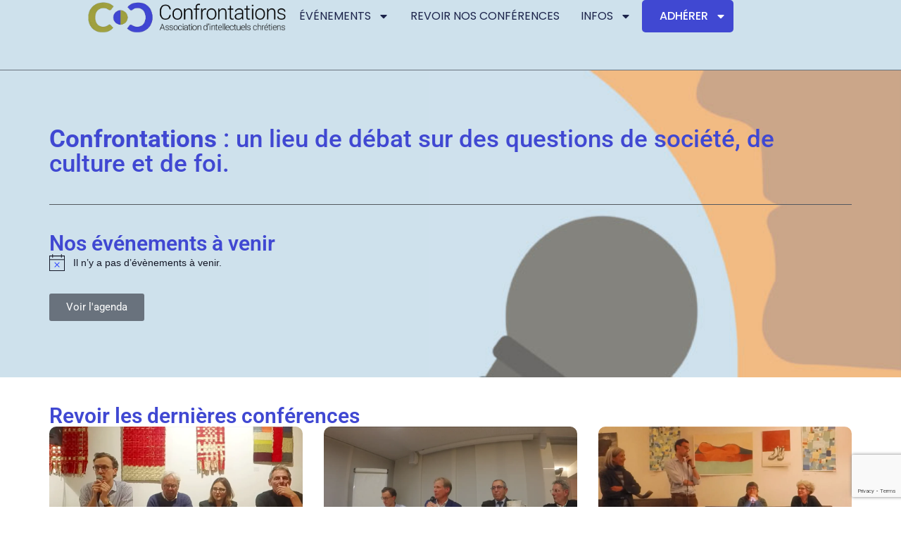

--- FILE ---
content_type: text/html; charset=UTF-8
request_url: https://www.confrontations.fr/page/6/?eo_month=2022-10
body_size: 19616
content:
<!doctype html>
<html lang="fr-FR">
<head>
	<meta charset="UTF-8">
	<meta name="viewport" content="width=device-width, initial-scale=1">
	<link rel="profile" href="https://gmpg.org/xfn/11">
	<meta name='robots' content='index, follow, max-image-preview:large, max-snippet:-1, max-video-preview:-1' />
	<style>img:is([sizes="auto" i], [sizes^="auto," i]) { contain-intrinsic-size: 3000px 1500px }</style>
	
	<!-- This site is optimized with the Yoast SEO plugin v26.0 - https://yoast.com/wordpress/plugins/seo/ -->
	<title>Accueil du site Confrontations &#8211; Confrontations</title>
	<link rel="canonical" href="https://www.confrontations.fr/" />
	<meta property="og:locale" content="fr_FR" />
	<meta property="og:type" content="website" />
	<meta property="og:title" content="Accueil du site Confrontations &#8211; Confrontations" />
	<meta property="og:description" content="Confrontations : un lieu de débat sur des questions de société, de culture et de foi. Nos événements à venir Voir l&rsquo;agenda Revoir les dernières conférences Revoir toutes nos conférences [&hellip;]" />
	<meta property="og:url" content="https://www.confrontations.fr/" />
	<meta property="og:site_name" content="Confrontations" />
	<meta property="article:modified_time" content="2025-11-19T10:20:25+00:00" />
	<meta name="twitter:card" content="summary_large_image" />
	<meta name="twitter:site" content="@Confrontati0ns" />
	<script type="application/ld+json" class="yoast-schema-graph">{"@context":"https://schema.org","@graph":[{"@type":"WebPage","@id":"https://www.confrontations.fr/","url":"https://www.confrontations.fr/","name":"Accueil du site Confrontations &#8211; Confrontations","isPartOf":{"@id":"https://www.confrontations.fr/#website"},"about":{"@id":"https://www.confrontations.fr/#organization"},"datePublished":"2025-01-14T16:22:12+00:00","dateModified":"2025-11-19T10:20:25+00:00","breadcrumb":{"@id":"https://www.confrontations.fr/#breadcrumb"},"inLanguage":"fr-FR","potentialAction":[{"@type":"ReadAction","target":["https://www.confrontations.fr/"]}]},{"@type":"BreadcrumbList","@id":"https://www.confrontations.fr/#breadcrumb","itemListElement":[{"@type":"ListItem","position":1,"name":"Accueil"}]},{"@type":"WebSite","@id":"https://www.confrontations.fr/#website","url":"https://www.confrontations.fr/","name":"Confrontations","description":"Association d&#039;intellectuels chrétiens","publisher":{"@id":"https://www.confrontations.fr/#organization"},"potentialAction":[{"@type":"SearchAction","target":{"@type":"EntryPoint","urlTemplate":"https://www.confrontations.fr/?s={search_term_string}"},"query-input":{"@type":"PropertyValueSpecification","valueRequired":true,"valueName":"search_term_string"}}],"inLanguage":"fr-FR"},{"@type":"Organization","@id":"https://www.confrontations.fr/#organization","name":"Confrontations","url":"https://www.confrontations.fr/","logo":{"@type":"ImageObject","inLanguage":"fr-FR","@id":"https://www.confrontations.fr/#/schema/logo/image/","url":"http://www.confrontations.fr/wp-content/uploads/2016/10/Logo-Confrontations-tagline.png","contentUrl":"http://www.confrontations.fr/wp-content/uploads/2016/10/Logo-Confrontations-tagline.png","width":1417,"height":295,"caption":"Confrontations"},"image":{"@id":"https://www.confrontations.fr/#/schema/logo/image/"},"sameAs":["https://x.com/Confrontati0ns"]}]}</script>
	<!-- / Yoast SEO plugin. -->


<link rel='dns-prefetch' href='//stats.wp.com' />
<link rel="alternate" type="application/rss+xml" title="Confrontations &raquo; Flux" href="https://www.confrontations.fr/feed/" />
<link rel="alternate" type="application/rss+xml" title="Confrontations &raquo; Flux des commentaires" href="https://www.confrontations.fr/comments/feed/" />
<link rel="alternate" type="text/calendar" title="Confrontations &raquo; Flux iCal" href="https://www.confrontations.fr/evenements/?ical=1" />
<script>
window._wpemojiSettings = {"baseUrl":"https:\/\/s.w.org\/images\/core\/emoji\/16.0.1\/72x72\/","ext":".png","svgUrl":"https:\/\/s.w.org\/images\/core\/emoji\/16.0.1\/svg\/","svgExt":".svg","source":{"concatemoji":"https:\/\/www.confrontations.fr\/wp-includes\/js\/wp-emoji-release.min.js?ver=6.8.3"}};
/*! This file is auto-generated */
!function(s,n){var o,i,e;function c(e){try{var t={supportTests:e,timestamp:(new Date).valueOf()};sessionStorage.setItem(o,JSON.stringify(t))}catch(e){}}function p(e,t,n){e.clearRect(0,0,e.canvas.width,e.canvas.height),e.fillText(t,0,0);var t=new Uint32Array(e.getImageData(0,0,e.canvas.width,e.canvas.height).data),a=(e.clearRect(0,0,e.canvas.width,e.canvas.height),e.fillText(n,0,0),new Uint32Array(e.getImageData(0,0,e.canvas.width,e.canvas.height).data));return t.every(function(e,t){return e===a[t]})}function u(e,t){e.clearRect(0,0,e.canvas.width,e.canvas.height),e.fillText(t,0,0);for(var n=e.getImageData(16,16,1,1),a=0;a<n.data.length;a++)if(0!==n.data[a])return!1;return!0}function f(e,t,n,a){switch(t){case"flag":return n(e,"\ud83c\udff3\ufe0f\u200d\u26a7\ufe0f","\ud83c\udff3\ufe0f\u200b\u26a7\ufe0f")?!1:!n(e,"\ud83c\udde8\ud83c\uddf6","\ud83c\udde8\u200b\ud83c\uddf6")&&!n(e,"\ud83c\udff4\udb40\udc67\udb40\udc62\udb40\udc65\udb40\udc6e\udb40\udc67\udb40\udc7f","\ud83c\udff4\u200b\udb40\udc67\u200b\udb40\udc62\u200b\udb40\udc65\u200b\udb40\udc6e\u200b\udb40\udc67\u200b\udb40\udc7f");case"emoji":return!a(e,"\ud83e\udedf")}return!1}function g(e,t,n,a){var r="undefined"!=typeof WorkerGlobalScope&&self instanceof WorkerGlobalScope?new OffscreenCanvas(300,150):s.createElement("canvas"),o=r.getContext("2d",{willReadFrequently:!0}),i=(o.textBaseline="top",o.font="600 32px Arial",{});return e.forEach(function(e){i[e]=t(o,e,n,a)}),i}function t(e){var t=s.createElement("script");t.src=e,t.defer=!0,s.head.appendChild(t)}"undefined"!=typeof Promise&&(o="wpEmojiSettingsSupports",i=["flag","emoji"],n.supports={everything:!0,everythingExceptFlag:!0},e=new Promise(function(e){s.addEventListener("DOMContentLoaded",e,{once:!0})}),new Promise(function(t){var n=function(){try{var e=JSON.parse(sessionStorage.getItem(o));if("object"==typeof e&&"number"==typeof e.timestamp&&(new Date).valueOf()<e.timestamp+604800&&"object"==typeof e.supportTests)return e.supportTests}catch(e){}return null}();if(!n){if("undefined"!=typeof Worker&&"undefined"!=typeof OffscreenCanvas&&"undefined"!=typeof URL&&URL.createObjectURL&&"undefined"!=typeof Blob)try{var e="postMessage("+g.toString()+"("+[JSON.stringify(i),f.toString(),p.toString(),u.toString()].join(",")+"));",a=new Blob([e],{type:"text/javascript"}),r=new Worker(URL.createObjectURL(a),{name:"wpTestEmojiSupports"});return void(r.onmessage=function(e){c(n=e.data),r.terminate(),t(n)})}catch(e){}c(n=g(i,f,p,u))}t(n)}).then(function(e){for(var t in e)n.supports[t]=e[t],n.supports.everything=n.supports.everything&&n.supports[t],"flag"!==t&&(n.supports.everythingExceptFlag=n.supports.everythingExceptFlag&&n.supports[t]);n.supports.everythingExceptFlag=n.supports.everythingExceptFlag&&!n.supports.flag,n.DOMReady=!1,n.readyCallback=function(){n.DOMReady=!0}}).then(function(){return e}).then(function(){var e;n.supports.everything||(n.readyCallback(),(e=n.source||{}).concatemoji?t(e.concatemoji):e.wpemoji&&e.twemoji&&(t(e.twemoji),t(e.wpemoji)))}))}((window,document),window._wpemojiSettings);
</script>
<style id='wp-emoji-styles-inline-css'>

	img.wp-smiley, img.emoji {
		display: inline !important;
		border: none !important;
		box-shadow: none !important;
		height: 1em !important;
		width: 1em !important;
		margin: 0 0.07em !important;
		vertical-align: -0.1em !important;
		background: none !important;
		padding: 0 !important;
	}
</style>
<link rel='stylesheet' id='mediaelement-css' href='https://www.confrontations.fr/wp-includes/js/mediaelement/mediaelementplayer-legacy.min.css?ver=4.2.17' media='all' />
<link rel='stylesheet' id='wp-mediaelement-css' href='https://www.confrontations.fr/wp-includes/js/mediaelement/wp-mediaelement.min.css?ver=6.8.3' media='all' />
<style id='jetpack-sharing-buttons-style-inline-css'>
.jetpack-sharing-buttons__services-list{display:flex;flex-direction:row;flex-wrap:wrap;gap:0;list-style-type:none;margin:5px;padding:0}.jetpack-sharing-buttons__services-list.has-small-icon-size{font-size:12px}.jetpack-sharing-buttons__services-list.has-normal-icon-size{font-size:16px}.jetpack-sharing-buttons__services-list.has-large-icon-size{font-size:24px}.jetpack-sharing-buttons__services-list.has-huge-icon-size{font-size:36px}@media print{.jetpack-sharing-buttons__services-list{display:none!important}}.editor-styles-wrapper .wp-block-jetpack-sharing-buttons{gap:0;padding-inline-start:0}ul.jetpack-sharing-buttons__services-list.has-background{padding:1.25em 2.375em}
</style>
<style id='global-styles-inline-css'>
:root{--wp--preset--aspect-ratio--square: 1;--wp--preset--aspect-ratio--4-3: 4/3;--wp--preset--aspect-ratio--3-4: 3/4;--wp--preset--aspect-ratio--3-2: 3/2;--wp--preset--aspect-ratio--2-3: 2/3;--wp--preset--aspect-ratio--16-9: 16/9;--wp--preset--aspect-ratio--9-16: 9/16;--wp--preset--color--black: #000000;--wp--preset--color--cyan-bluish-gray: #abb8c3;--wp--preset--color--white: #ffffff;--wp--preset--color--pale-pink: #f78da7;--wp--preset--color--vivid-red: #cf2e2e;--wp--preset--color--luminous-vivid-orange: #ff6900;--wp--preset--color--luminous-vivid-amber: #fcb900;--wp--preset--color--light-green-cyan: #7bdcb5;--wp--preset--color--vivid-green-cyan: #00d084;--wp--preset--color--pale-cyan-blue: #8ed1fc;--wp--preset--color--vivid-cyan-blue: #0693e3;--wp--preset--color--vivid-purple: #9b51e0;--wp--preset--gradient--vivid-cyan-blue-to-vivid-purple: linear-gradient(135deg,rgba(6,147,227,1) 0%,rgb(155,81,224) 100%);--wp--preset--gradient--light-green-cyan-to-vivid-green-cyan: linear-gradient(135deg,rgb(122,220,180) 0%,rgb(0,208,130) 100%);--wp--preset--gradient--luminous-vivid-amber-to-luminous-vivid-orange: linear-gradient(135deg,rgba(252,185,0,1) 0%,rgba(255,105,0,1) 100%);--wp--preset--gradient--luminous-vivid-orange-to-vivid-red: linear-gradient(135deg,rgba(255,105,0,1) 0%,rgb(207,46,46) 100%);--wp--preset--gradient--very-light-gray-to-cyan-bluish-gray: linear-gradient(135deg,rgb(238,238,238) 0%,rgb(169,184,195) 100%);--wp--preset--gradient--cool-to-warm-spectrum: linear-gradient(135deg,rgb(74,234,220) 0%,rgb(151,120,209) 20%,rgb(207,42,186) 40%,rgb(238,44,130) 60%,rgb(251,105,98) 80%,rgb(254,248,76) 100%);--wp--preset--gradient--blush-light-purple: linear-gradient(135deg,rgb(255,206,236) 0%,rgb(152,150,240) 100%);--wp--preset--gradient--blush-bordeaux: linear-gradient(135deg,rgb(254,205,165) 0%,rgb(254,45,45) 50%,rgb(107,0,62) 100%);--wp--preset--gradient--luminous-dusk: linear-gradient(135deg,rgb(255,203,112) 0%,rgb(199,81,192) 50%,rgb(65,88,208) 100%);--wp--preset--gradient--pale-ocean: linear-gradient(135deg,rgb(255,245,203) 0%,rgb(182,227,212) 50%,rgb(51,167,181) 100%);--wp--preset--gradient--electric-grass: linear-gradient(135deg,rgb(202,248,128) 0%,rgb(113,206,126) 100%);--wp--preset--gradient--midnight: linear-gradient(135deg,rgb(2,3,129) 0%,rgb(40,116,252) 100%);--wp--preset--font-size--small: 13px;--wp--preset--font-size--medium: 20px;--wp--preset--font-size--large: 36px;--wp--preset--font-size--x-large: 42px;--wp--preset--spacing--20: 0.44rem;--wp--preset--spacing--30: 0.67rem;--wp--preset--spacing--40: 1rem;--wp--preset--spacing--50: 1.5rem;--wp--preset--spacing--60: 2.25rem;--wp--preset--spacing--70: 3.38rem;--wp--preset--spacing--80: 5.06rem;--wp--preset--shadow--natural: 6px 6px 9px rgba(0, 0, 0, 0.2);--wp--preset--shadow--deep: 12px 12px 50px rgba(0, 0, 0, 0.4);--wp--preset--shadow--sharp: 6px 6px 0px rgba(0, 0, 0, 0.2);--wp--preset--shadow--outlined: 6px 6px 0px -3px rgba(255, 255, 255, 1), 6px 6px rgba(0, 0, 0, 1);--wp--preset--shadow--crisp: 6px 6px 0px rgba(0, 0, 0, 1);}:root { --wp--style--global--content-size: 800px;--wp--style--global--wide-size: 1200px; }:where(body) { margin: 0; }.wp-site-blocks > .alignleft { float: left; margin-right: 2em; }.wp-site-blocks > .alignright { float: right; margin-left: 2em; }.wp-site-blocks > .aligncenter { justify-content: center; margin-left: auto; margin-right: auto; }:where(.wp-site-blocks) > * { margin-block-start: 24px; margin-block-end: 0; }:where(.wp-site-blocks) > :first-child { margin-block-start: 0; }:where(.wp-site-blocks) > :last-child { margin-block-end: 0; }:root { --wp--style--block-gap: 24px; }:root :where(.is-layout-flow) > :first-child{margin-block-start: 0;}:root :where(.is-layout-flow) > :last-child{margin-block-end: 0;}:root :where(.is-layout-flow) > *{margin-block-start: 24px;margin-block-end: 0;}:root :where(.is-layout-constrained) > :first-child{margin-block-start: 0;}:root :where(.is-layout-constrained) > :last-child{margin-block-end: 0;}:root :where(.is-layout-constrained) > *{margin-block-start: 24px;margin-block-end: 0;}:root :where(.is-layout-flex){gap: 24px;}:root :where(.is-layout-grid){gap: 24px;}.is-layout-flow > .alignleft{float: left;margin-inline-start: 0;margin-inline-end: 2em;}.is-layout-flow > .alignright{float: right;margin-inline-start: 2em;margin-inline-end: 0;}.is-layout-flow > .aligncenter{margin-left: auto !important;margin-right: auto !important;}.is-layout-constrained > .alignleft{float: left;margin-inline-start: 0;margin-inline-end: 2em;}.is-layout-constrained > .alignright{float: right;margin-inline-start: 2em;margin-inline-end: 0;}.is-layout-constrained > .aligncenter{margin-left: auto !important;margin-right: auto !important;}.is-layout-constrained > :where(:not(.alignleft):not(.alignright):not(.alignfull)){max-width: var(--wp--style--global--content-size);margin-left: auto !important;margin-right: auto !important;}.is-layout-constrained > .alignwide{max-width: var(--wp--style--global--wide-size);}body .is-layout-flex{display: flex;}.is-layout-flex{flex-wrap: wrap;align-items: center;}.is-layout-flex > :is(*, div){margin: 0;}body .is-layout-grid{display: grid;}.is-layout-grid > :is(*, div){margin: 0;}body{padding-top: 0px;padding-right: 0px;padding-bottom: 0px;padding-left: 0px;}a:where(:not(.wp-element-button)){text-decoration: underline;}:root :where(.wp-element-button, .wp-block-button__link){background-color: #32373c;border-width: 0;color: #fff;font-family: inherit;font-size: inherit;line-height: inherit;padding: calc(0.667em + 2px) calc(1.333em + 2px);text-decoration: none;}.has-black-color{color: var(--wp--preset--color--black) !important;}.has-cyan-bluish-gray-color{color: var(--wp--preset--color--cyan-bluish-gray) !important;}.has-white-color{color: var(--wp--preset--color--white) !important;}.has-pale-pink-color{color: var(--wp--preset--color--pale-pink) !important;}.has-vivid-red-color{color: var(--wp--preset--color--vivid-red) !important;}.has-luminous-vivid-orange-color{color: var(--wp--preset--color--luminous-vivid-orange) !important;}.has-luminous-vivid-amber-color{color: var(--wp--preset--color--luminous-vivid-amber) !important;}.has-light-green-cyan-color{color: var(--wp--preset--color--light-green-cyan) !important;}.has-vivid-green-cyan-color{color: var(--wp--preset--color--vivid-green-cyan) !important;}.has-pale-cyan-blue-color{color: var(--wp--preset--color--pale-cyan-blue) !important;}.has-vivid-cyan-blue-color{color: var(--wp--preset--color--vivid-cyan-blue) !important;}.has-vivid-purple-color{color: var(--wp--preset--color--vivid-purple) !important;}.has-black-background-color{background-color: var(--wp--preset--color--black) !important;}.has-cyan-bluish-gray-background-color{background-color: var(--wp--preset--color--cyan-bluish-gray) !important;}.has-white-background-color{background-color: var(--wp--preset--color--white) !important;}.has-pale-pink-background-color{background-color: var(--wp--preset--color--pale-pink) !important;}.has-vivid-red-background-color{background-color: var(--wp--preset--color--vivid-red) !important;}.has-luminous-vivid-orange-background-color{background-color: var(--wp--preset--color--luminous-vivid-orange) !important;}.has-luminous-vivid-amber-background-color{background-color: var(--wp--preset--color--luminous-vivid-amber) !important;}.has-light-green-cyan-background-color{background-color: var(--wp--preset--color--light-green-cyan) !important;}.has-vivid-green-cyan-background-color{background-color: var(--wp--preset--color--vivid-green-cyan) !important;}.has-pale-cyan-blue-background-color{background-color: var(--wp--preset--color--pale-cyan-blue) !important;}.has-vivid-cyan-blue-background-color{background-color: var(--wp--preset--color--vivid-cyan-blue) !important;}.has-vivid-purple-background-color{background-color: var(--wp--preset--color--vivid-purple) !important;}.has-black-border-color{border-color: var(--wp--preset--color--black) !important;}.has-cyan-bluish-gray-border-color{border-color: var(--wp--preset--color--cyan-bluish-gray) !important;}.has-white-border-color{border-color: var(--wp--preset--color--white) !important;}.has-pale-pink-border-color{border-color: var(--wp--preset--color--pale-pink) !important;}.has-vivid-red-border-color{border-color: var(--wp--preset--color--vivid-red) !important;}.has-luminous-vivid-orange-border-color{border-color: var(--wp--preset--color--luminous-vivid-orange) !important;}.has-luminous-vivid-amber-border-color{border-color: var(--wp--preset--color--luminous-vivid-amber) !important;}.has-light-green-cyan-border-color{border-color: var(--wp--preset--color--light-green-cyan) !important;}.has-vivid-green-cyan-border-color{border-color: var(--wp--preset--color--vivid-green-cyan) !important;}.has-pale-cyan-blue-border-color{border-color: var(--wp--preset--color--pale-cyan-blue) !important;}.has-vivid-cyan-blue-border-color{border-color: var(--wp--preset--color--vivid-cyan-blue) !important;}.has-vivid-purple-border-color{border-color: var(--wp--preset--color--vivid-purple) !important;}.has-vivid-cyan-blue-to-vivid-purple-gradient-background{background: var(--wp--preset--gradient--vivid-cyan-blue-to-vivid-purple) !important;}.has-light-green-cyan-to-vivid-green-cyan-gradient-background{background: var(--wp--preset--gradient--light-green-cyan-to-vivid-green-cyan) !important;}.has-luminous-vivid-amber-to-luminous-vivid-orange-gradient-background{background: var(--wp--preset--gradient--luminous-vivid-amber-to-luminous-vivid-orange) !important;}.has-luminous-vivid-orange-to-vivid-red-gradient-background{background: var(--wp--preset--gradient--luminous-vivid-orange-to-vivid-red) !important;}.has-very-light-gray-to-cyan-bluish-gray-gradient-background{background: var(--wp--preset--gradient--very-light-gray-to-cyan-bluish-gray) !important;}.has-cool-to-warm-spectrum-gradient-background{background: var(--wp--preset--gradient--cool-to-warm-spectrum) !important;}.has-blush-light-purple-gradient-background{background: var(--wp--preset--gradient--blush-light-purple) !important;}.has-blush-bordeaux-gradient-background{background: var(--wp--preset--gradient--blush-bordeaux) !important;}.has-luminous-dusk-gradient-background{background: var(--wp--preset--gradient--luminous-dusk) !important;}.has-pale-ocean-gradient-background{background: var(--wp--preset--gradient--pale-ocean) !important;}.has-electric-grass-gradient-background{background: var(--wp--preset--gradient--electric-grass) !important;}.has-midnight-gradient-background{background: var(--wp--preset--gradient--midnight) !important;}.has-small-font-size{font-size: var(--wp--preset--font-size--small) !important;}.has-medium-font-size{font-size: var(--wp--preset--font-size--medium) !important;}.has-large-font-size{font-size: var(--wp--preset--font-size--large) !important;}.has-x-large-font-size{font-size: var(--wp--preset--font-size--x-large) !important;}
:root :where(.wp-block-pullquote){font-size: 1.5em;line-height: 1.6;}
</style>
<link rel='stylesheet' id='contact-form-7-css' href='https://www.confrontations.fr/wp-content/plugins/contact-form-7/includes/css/styles.css?ver=6.1.2' media='all' />
<link rel='stylesheet' id='tribe-events-v2-single-skeleton-css' href='https://www.confrontations.fr/wp-content/plugins/the-events-calendar/build/css/tribe-events-single-skeleton.css?ver=6.15.11' media='all' />
<link rel='stylesheet' id='tribe-events-v2-single-skeleton-full-css' href='https://www.confrontations.fr/wp-content/plugins/the-events-calendar/build/css/tribe-events-single-full.css?ver=6.15.11' media='all' />
<link rel='stylesheet' id='tec-events-elementor-widgets-base-styles-css' href='https://www.confrontations.fr/wp-content/plugins/the-events-calendar/build/css/integrations/plugins/elementor/widgets/widget-base.css?ver=6.15.11' media='all' />
<link rel='stylesheet' id='mc4wp-form-themes-css' href='https://www.confrontations.fr/wp-content/plugins/mailchimp-for-wp/assets/css/form-themes.css?ver=4.10.7' media='all' />
<link rel='stylesheet' id='hello-elementor-css' href='https://www.confrontations.fr/wp-content/themes/hello-elementor/assets/css/reset.css?ver=3.4.4' media='all' />
<link rel='stylesheet' id='hello-elementor-theme-style-css' href='https://www.confrontations.fr/wp-content/themes/hello-elementor/assets/css/theme.css?ver=3.4.4' media='all' />
<link rel='stylesheet' id='hello-elementor-header-footer-css' href='https://www.confrontations.fr/wp-content/themes/hello-elementor/assets/css/header-footer.css?ver=3.4.4' media='all' />
<link rel='stylesheet' id='elementor-frontend-css' href='https://www.confrontations.fr/wp-content/plugins/elementor/assets/css/frontend.min.css?ver=3.32.4' media='all' />
<link rel='stylesheet' id='elementor-post-3819-css' href='https://www.confrontations.fr/wp-content/uploads/elementor/css/post-3819.css?ver=1769178552' media='all' />
<link rel='stylesheet' id='widget-image-css' href='https://www.confrontations.fr/wp-content/plugins/elementor/assets/css/widget-image.min.css?ver=3.32.4' media='all' />
<link rel='stylesheet' id='widget-nav-menu-css' href='https://www.confrontations.fr/wp-content/plugins/elementor-pro/assets/css/widget-nav-menu.min.css?ver=3.31.2' media='all' />
<link rel='stylesheet' id='e-sticky-css' href='https://www.confrontations.fr/wp-content/plugins/elementor-pro/assets/css/modules/sticky.min.css?ver=3.31.2' media='all' />
<link rel='stylesheet' id='widget-image-box-css' href='https://www.confrontations.fr/wp-content/plugins/elementor/assets/css/widget-image-box.min.css?ver=3.32.4' media='all' />
<link rel='stylesheet' id='widget-heading-css' href='https://www.confrontations.fr/wp-content/plugins/elementor/assets/css/widget-heading.min.css?ver=3.32.4' media='all' />
<link rel='stylesheet' id='swiper-css' href='https://www.confrontations.fr/wp-content/plugins/elementor/assets/lib/swiper/v8/css/swiper.min.css?ver=8.4.5' media='all' />
<link rel='stylesheet' id='e-swiper-css' href='https://www.confrontations.fr/wp-content/plugins/elementor/assets/css/conditionals/e-swiper.min.css?ver=3.32.4' media='all' />
<link rel='stylesheet' id='widget-loop-common-css' href='https://www.confrontations.fr/wp-content/plugins/elementor-pro/assets/css/widget-loop-common.min.css?ver=3.31.2' media='all' />
<link rel='stylesheet' id='widget-loop-grid-css' href='https://www.confrontations.fr/wp-content/plugins/elementor-pro/assets/css/widget-loop-grid.min.css?ver=3.31.2' media='all' />
<link rel='stylesheet' id='widget-divider-css' href='https://www.confrontations.fr/wp-content/plugins/elementor/assets/css/widget-divider.min.css?ver=3.32.4' media='all' />
<link rel='stylesheet' id='elementor-post-3825-css' href='https://www.confrontations.fr/wp-content/uploads/elementor/css/post-3825.css?ver=1769179064' media='all' />
<link rel='stylesheet' id='elementor-post-3947-css' href='https://www.confrontations.fr/wp-content/uploads/elementor/css/post-3947.css?ver=1769178552' media='all' />
<link rel='stylesheet' id='elementor-post-3958-css' href='https://www.confrontations.fr/wp-content/uploads/elementor/css/post-3958.css?ver=1769178552' media='all' />
<link rel='stylesheet' id='chld_thm_cfg_child-css' href='https://www.confrontations.fr/wp-content/themes/hello-elementor-child/style.css?ver=6.8.3' media='all' />
<link rel='stylesheet' id='elementor-gf-local-roboto-css' href='https://www.confrontations.fr/wp-content/uploads/elementor/google-fonts/css/roboto.css?ver=1744039535' media='all' />
<link rel='stylesheet' id='elementor-gf-local-robotoslab-css' href='https://www.confrontations.fr/wp-content/uploads/elementor/google-fonts/css/robotoslab.css?ver=1744039545' media='all' />
<link rel='stylesheet' id='elementor-gf-local-poppins-css' href='https://www.confrontations.fr/wp-content/uploads/elementor/google-fonts/css/poppins.css?ver=1744039548' media='all' />
<script src="https://www.confrontations.fr/wp-includes/js/jquery/jquery.min.js?ver=3.7.1" id="jquery-core-js"></script>
<script src="https://www.confrontations.fr/wp-includes/js/jquery/jquery-migrate.min.js?ver=3.4.1" id="jquery-migrate-js"></script>
<link rel="https://api.w.org/" href="https://www.confrontations.fr/wp-json/" /><link rel="alternate" title="JSON" type="application/json" href="https://www.confrontations.fr/wp-json/wp/v2/pages/3825" /><link rel="EditURI" type="application/rsd+xml" title="RSD" href="https://www.confrontations.fr/xmlrpc.php?rsd" />
<meta name="generator" content="WordPress 6.8.3" />
<link rel='shortlink' href='https://www.confrontations.fr/' />
<link rel="alternate" title="oEmbed (JSON)" type="application/json+oembed" href="https://www.confrontations.fr/wp-json/oembed/1.0/embed?url=https%3A%2F%2Fwww.confrontations.fr%2F" />
<link rel="alternate" title="oEmbed (XML)" type="text/xml+oembed" href="https://www.confrontations.fr/wp-json/oembed/1.0/embed?url=https%3A%2F%2Fwww.confrontations.fr%2F&#038;format=xml" />
<meta name="tec-api-version" content="v1"><meta name="tec-api-origin" content="https://www.confrontations.fr"><link rel="alternate" href="https://www.confrontations.fr/wp-json/tribe/events/v1/" />	<style>img#wpstats{display:none}</style>
		<meta name="generator" content="Elementor 3.32.4; features: e_font_icon_svg, additional_custom_breakpoints; settings: css_print_method-external, google_font-enabled, font_display-swap">
			<style>
				.e-con.e-parent:nth-of-type(n+4):not(.e-lazyloaded):not(.e-no-lazyload),
				.e-con.e-parent:nth-of-type(n+4):not(.e-lazyloaded):not(.e-no-lazyload) * {
					background-image: none !important;
				}
				@media screen and (max-height: 1024px) {
					.e-con.e-parent:nth-of-type(n+3):not(.e-lazyloaded):not(.e-no-lazyload),
					.e-con.e-parent:nth-of-type(n+3):not(.e-lazyloaded):not(.e-no-lazyload) * {
						background-image: none !important;
					}
				}
				@media screen and (max-height: 640px) {
					.e-con.e-parent:nth-of-type(n+2):not(.e-lazyloaded):not(.e-no-lazyload),
					.e-con.e-parent:nth-of-type(n+2):not(.e-lazyloaded):not(.e-no-lazyload) * {
						background-image: none !important;
					}
				}
			</style>
			<link rel="icon" href="https://www.confrontations.fr/wp-content/uploads/2016/04/cropped-XAgn8IOx-150x150.png" sizes="32x32" />
<link rel="icon" href="https://www.confrontations.fr/wp-content/uploads/2016/04/cropped-XAgn8IOx-300x300.png" sizes="192x192" />
<link rel="apple-touch-icon" href="https://www.confrontations.fr/wp-content/uploads/2016/04/cropped-XAgn8IOx-300x300.png" />
<meta name="msapplication-TileImage" content="https://www.confrontations.fr/wp-content/uploads/2016/04/cropped-XAgn8IOx-300x300.png" />
</head>
<body class="home paged wp-singular page-template-default page page-id-3825 wp-custom-logo wp-embed-responsive paged-6 page-paged-6 wp-theme-hello-elementor wp-child-theme-hello-elementor-child tribe-no-js hello-elementor-default elementor-default elementor-kit-3819 elementor-page elementor-page-3825">


<a class="skip-link screen-reader-text" href="#content">Aller au contenu</a>

		<header data-elementor-type="header" data-elementor-id="3947" class="elementor elementor-3947 elementor-location-header" data-elementor-post-type="elementor_library">
			<div class="elementor-element elementor-element-690d4739 e-flex e-con-boxed e-con e-parent" data-id="690d4739" data-element_type="container" data-settings="{&quot;background_background&quot;:&quot;classic&quot;,&quot;sticky&quot;:&quot;top&quot;,&quot;sticky_on&quot;:[&quot;desktop&quot;,&quot;tablet&quot;,&quot;mobile&quot;],&quot;sticky_offset&quot;:0,&quot;sticky_effects_offset&quot;:0,&quot;sticky_anchor_link_offset&quot;:0}">
					<div class="e-con-inner">
		<div class="elementor-element elementor-element-23dd3cc1 e-con-full e-flex e-con e-child" data-id="23dd3cc1" data-element_type="container">
				<div class="elementor-element elementor-element-78c401d0 elementor-widget elementor-widget-theme-site-logo elementor-widget-image" data-id="78c401d0" data-element_type="widget" data-widget_type="theme-site-logo.default">
				<div class="elementor-widget-container">
											<a href="https://www.confrontations.fr">
			<img width="765" height="132" src="https://www.confrontations.fr/wp-content/uploads/2024/12/logo-confrontation-02.webp" class="attachment-full size-full wp-image-3951" alt="" srcset="https://www.confrontations.fr/wp-content/uploads/2024/12/logo-confrontation-02.webp 765w, https://www.confrontations.fr/wp-content/uploads/2024/12/logo-confrontation-02-300x52.webp 300w" sizes="(max-width: 765px) 100vw, 765px" />				</a>
											</div>
				</div>
				</div>
		<div class="elementor-element elementor-element-4d114360 e-con-full e-flex e-con e-child" data-id="4d114360" data-element_type="container">
				<div class="elementor-element elementor-element-2711da82 elementor-nav-menu--stretch elementor-nav-menu__align-end elementor-nav-menu--dropdown-tablet elementor-nav-menu__text-align-aside elementor-nav-menu--toggle elementor-nav-menu--burger elementor-widget elementor-widget-nav-menu" data-id="2711da82" data-element_type="widget" id="menu-header-01" data-settings="{&quot;full_width&quot;:&quot;stretch&quot;,&quot;layout&quot;:&quot;horizontal&quot;,&quot;submenu_icon&quot;:{&quot;value&quot;:&quot;&lt;svg class=\&quot;e-font-icon-svg e-fas-caret-down\&quot; viewBox=\&quot;0 0 320 512\&quot; xmlns=\&quot;http:\/\/www.w3.org\/2000\/svg\&quot;&gt;&lt;path d=\&quot;M31.3 192h257.3c17.8 0 26.7 21.5 14.1 34.1L174.1 354.8c-7.8 7.8-20.5 7.8-28.3 0L17.2 226.1C4.6 213.5 13.5 192 31.3 192z\&quot;&gt;&lt;\/path&gt;&lt;\/svg&gt;&quot;,&quot;library&quot;:&quot;fa-solid&quot;},&quot;toggle&quot;:&quot;burger&quot;}" data-widget_type="nav-menu.default">
				<div class="elementor-widget-container">
								<nav aria-label="Menu" class="elementor-nav-menu--main elementor-nav-menu__container elementor-nav-menu--layout-horizontal e--pointer-underline e--animation-fade">
				<ul id="menu-1-2711da82" class="elementor-nav-menu"><li class="menu-item menu-item-type-taxonomy menu-item-object-category menu-item-has-children menu-item-19"><a href="https://www.confrontations.fr/evenements/" class="elementor-item">ÉVÉNEMENTS</a>
<ul class="sub-menu elementor-nav-menu--dropdown">
	<li class="menu-item menu-item-type-custom menu-item-object-custom menu-item-3831"><a href="https://www.confrontations.fr/evenements/" class="elementor-sub-item">NOS ÉVÈNEMENTS À VENIR</a></li>
	<li class="menu-item menu-item-type-taxonomy menu-item-object-category menu-item-3065"><a href="https://www.confrontations.fr/evenements/cycles-debats/" class="elementor-sub-item">NOS CYCLES DE DÉBATS</a></li>
	<li class="menu-item menu-item-type-taxonomy menu-item-object-category menu-item-149"><a href="https://www.confrontations.fr/evenements/partenaires/" class="elementor-sub-item">LES ÉVÈNEMENTS DE NOS PARTENAIRES</a></li>
	<li class="menu-item menu-item-type-taxonomy menu-item-object-category menu-item-879"><a href="https://www.confrontations.fr/evenements/vie-association/" class="elementor-sub-item">LA VIE DE L&rsquo;ASSOCIATION</a></li>
</ul>
</li>
<li class="menu-item menu-item-type-taxonomy menu-item-object-category menu-item-83"><a href="https://www.confrontations.fr/evenements/revoir-debats/" class="elementor-item">REVOIR NOS CONFÉRENCES</a></li>
<li class="menu-item menu-item-type-custom menu-item-object-custom menu-item-has-children menu-item-3816"><a href="#" class="elementor-item elementor-item-anchor">INFOS</a>
<ul class="sub-menu elementor-nav-menu--dropdown">
	<li class="menu-item menu-item-type-post_type menu-item-object-page menu-item-2599"><a href="https://www.confrontations.fr/qui-sommes-nous/" class="elementor-sub-item">QUI SOMMES-NOUS ?</a></li>
	<li class="menu-item menu-item-type-post_type menu-item-object-page menu-item-4117"><a href="https://www.confrontations.fr/partenaires/" class="elementor-sub-item">PARTENAIRES</a></li>
	<li class="menu-item menu-item-type-taxonomy menu-item-object-category menu-item-has-children menu-item-20"><a href="https://www.confrontations.fr/publications/" class="elementor-sub-item">PUBLICATIONS</a>
	<ul class="sub-menu elementor-nav-menu--dropdown">
		<li class="menu-item menu-item-type-taxonomy menu-item-object-category menu-item-2851"><a href="https://www.confrontations.fr/publications/confrontations/" class="elementor-sub-item">PUBLICATIONS DE CONFRONTATIONS</a></li>
		<li class="menu-item menu-item-type-taxonomy menu-item-object-category menu-item-3635"><a href="https://www.confrontations.fr/archives/" class="elementor-sub-item">ARCHIVES</a></li>
		<li class="menu-item menu-item-type-taxonomy menu-item-object-category menu-item-2848"><a href="https://www.confrontations.fr/publications/tribunes/" class="elementor-sub-item">APPELS ET TRIBUNES</a></li>
		<li class="menu-item menu-item-type-taxonomy menu-item-object-category menu-item-2850"><a href="https://www.confrontations.fr/publications/publications-publications/" class="elementor-sub-item">PUBLICATIONS DE NOS MEMBRES</a></li>
		<li class="menu-item menu-item-type-taxonomy menu-item-object-category menu-item-3098"><a href="https://www.confrontations.fr/publications/nos-lectures/" class="elementor-sub-item">NOS LECTURES</a></li>
	</ul>
</li>
	<li class="menu-item menu-item-type-post_type menu-item-object-page menu-item-2366"><a target="_blank" href="https://www.confrontations.fr/contact/" title="Ecrivez-nous !" class="elementor-sub-item">CONTACT</a></li>
</ul>
</li>
<li class="menu-item menu-item-type-custom menu-item-object-custom menu-item-has-children menu-item-2362"><a href="#" title="Rejoignez-nous !" class="elementor-item elementor-item-anchor">ADHÉRER</a>
<ul class="sub-menu elementor-nav-menu--dropdown">
	<li class="menu-item menu-item-type-custom menu-item-object-custom menu-item-3688"><a href="https://www.helloasso.com/associations/confrontations/adhesions/voeux-et-campagne-2026" class="elementor-sub-item">ADHÉSION EN LIGNE</a></li>
	<li class="menu-item menu-item-type-custom menu-item-object-custom menu-item-3687"><a href="https://www.confrontations.fr/wp-content/uploads/2026/01/bulletin-adhesion-2026.docx" class="elementor-sub-item">BULLETIN D&rsquo;ADHÉSION</a></li>
</ul>
</li>
</ul>			</nav>
					<div class="elementor-menu-toggle" role="button" tabindex="0" aria-label="Permuter le menu" aria-expanded="false">
			<svg aria-hidden="true" role="presentation" class="elementor-menu-toggle__icon--open e-font-icon-svg e-eicon-menu-bar" viewBox="0 0 1000 1000" xmlns="http://www.w3.org/2000/svg"><path d="M104 333H896C929 333 958 304 958 271S929 208 896 208H104C71 208 42 237 42 271S71 333 104 333ZM104 583H896C929 583 958 554 958 521S929 458 896 458H104C71 458 42 487 42 521S71 583 104 583ZM104 833H896C929 833 958 804 958 771S929 708 896 708H104C71 708 42 737 42 771S71 833 104 833Z"></path></svg><svg aria-hidden="true" role="presentation" class="elementor-menu-toggle__icon--close e-font-icon-svg e-eicon-close" viewBox="0 0 1000 1000" xmlns="http://www.w3.org/2000/svg"><path d="M742 167L500 408 258 167C246 154 233 150 217 150 196 150 179 158 167 167 154 179 150 196 150 212 150 229 154 242 171 254L408 500 167 742C138 771 138 800 167 829 196 858 225 858 254 829L496 587 738 829C750 842 767 846 783 846 800 846 817 842 829 829 842 817 846 804 846 783 846 767 842 750 829 737L588 500 833 258C863 229 863 200 833 171 804 137 775 137 742 167Z"></path></svg>		</div>
					<nav class="elementor-nav-menu--dropdown elementor-nav-menu__container" aria-hidden="true">
				<ul id="menu-2-2711da82" class="elementor-nav-menu"><li class="menu-item menu-item-type-taxonomy menu-item-object-category menu-item-has-children menu-item-19"><a href="https://www.confrontations.fr/evenements/" class="elementor-item" tabindex="-1">ÉVÉNEMENTS</a>
<ul class="sub-menu elementor-nav-menu--dropdown">
	<li class="menu-item menu-item-type-custom menu-item-object-custom menu-item-3831"><a href="https://www.confrontations.fr/evenements/" class="elementor-sub-item" tabindex="-1">NOS ÉVÈNEMENTS À VENIR</a></li>
	<li class="menu-item menu-item-type-taxonomy menu-item-object-category menu-item-3065"><a href="https://www.confrontations.fr/evenements/cycles-debats/" class="elementor-sub-item" tabindex="-1">NOS CYCLES DE DÉBATS</a></li>
	<li class="menu-item menu-item-type-taxonomy menu-item-object-category menu-item-149"><a href="https://www.confrontations.fr/evenements/partenaires/" class="elementor-sub-item" tabindex="-1">LES ÉVÈNEMENTS DE NOS PARTENAIRES</a></li>
	<li class="menu-item menu-item-type-taxonomy menu-item-object-category menu-item-879"><a href="https://www.confrontations.fr/evenements/vie-association/" class="elementor-sub-item" tabindex="-1">LA VIE DE L&rsquo;ASSOCIATION</a></li>
</ul>
</li>
<li class="menu-item menu-item-type-taxonomy menu-item-object-category menu-item-83"><a href="https://www.confrontations.fr/evenements/revoir-debats/" class="elementor-item" tabindex="-1">REVOIR NOS CONFÉRENCES</a></li>
<li class="menu-item menu-item-type-custom menu-item-object-custom menu-item-has-children menu-item-3816"><a href="#" class="elementor-item elementor-item-anchor" tabindex="-1">INFOS</a>
<ul class="sub-menu elementor-nav-menu--dropdown">
	<li class="menu-item menu-item-type-post_type menu-item-object-page menu-item-2599"><a href="https://www.confrontations.fr/qui-sommes-nous/" class="elementor-sub-item" tabindex="-1">QUI SOMMES-NOUS ?</a></li>
	<li class="menu-item menu-item-type-post_type menu-item-object-page menu-item-4117"><a href="https://www.confrontations.fr/partenaires/" class="elementor-sub-item" tabindex="-1">PARTENAIRES</a></li>
	<li class="menu-item menu-item-type-taxonomy menu-item-object-category menu-item-has-children menu-item-20"><a href="https://www.confrontations.fr/publications/" class="elementor-sub-item" tabindex="-1">PUBLICATIONS</a>
	<ul class="sub-menu elementor-nav-menu--dropdown">
		<li class="menu-item menu-item-type-taxonomy menu-item-object-category menu-item-2851"><a href="https://www.confrontations.fr/publications/confrontations/" class="elementor-sub-item" tabindex="-1">PUBLICATIONS DE CONFRONTATIONS</a></li>
		<li class="menu-item menu-item-type-taxonomy menu-item-object-category menu-item-3635"><a href="https://www.confrontations.fr/archives/" class="elementor-sub-item" tabindex="-1">ARCHIVES</a></li>
		<li class="menu-item menu-item-type-taxonomy menu-item-object-category menu-item-2848"><a href="https://www.confrontations.fr/publications/tribunes/" class="elementor-sub-item" tabindex="-1">APPELS ET TRIBUNES</a></li>
		<li class="menu-item menu-item-type-taxonomy menu-item-object-category menu-item-2850"><a href="https://www.confrontations.fr/publications/publications-publications/" class="elementor-sub-item" tabindex="-1">PUBLICATIONS DE NOS MEMBRES</a></li>
		<li class="menu-item menu-item-type-taxonomy menu-item-object-category menu-item-3098"><a href="https://www.confrontations.fr/publications/nos-lectures/" class="elementor-sub-item" tabindex="-1">NOS LECTURES</a></li>
	</ul>
</li>
	<li class="menu-item menu-item-type-post_type menu-item-object-page menu-item-2366"><a target="_blank" href="https://www.confrontations.fr/contact/" title="Ecrivez-nous !" class="elementor-sub-item" tabindex="-1">CONTACT</a></li>
</ul>
</li>
<li class="menu-item menu-item-type-custom menu-item-object-custom menu-item-has-children menu-item-2362"><a href="#" title="Rejoignez-nous !" class="elementor-item elementor-item-anchor" tabindex="-1">ADHÉRER</a>
<ul class="sub-menu elementor-nav-menu--dropdown">
	<li class="menu-item menu-item-type-custom menu-item-object-custom menu-item-3688"><a href="https://www.helloasso.com/associations/confrontations/adhesions/voeux-et-campagne-2026" class="elementor-sub-item" tabindex="-1">ADHÉSION EN LIGNE</a></li>
	<li class="menu-item menu-item-type-custom menu-item-object-custom menu-item-3687"><a href="https://www.confrontations.fr/wp-content/uploads/2026/01/bulletin-adhesion-2026.docx" class="elementor-sub-item" tabindex="-1">BULLETIN D&rsquo;ADHÉSION</a></li>
</ul>
</li>
</ul>			</nav>
						</div>
				</div>
				</div>
					</div>
				</div>
				</header>
		
<main id="content" class="site-main post-3825 page type-page status-publish hentry">

	
	<div class="page-content">
				<div data-elementor-type="wp-page" data-elementor-id="3825" class="elementor elementor-3825" data-elementor-post-type="page">
				<div class="elementor-element elementor-element-646b628 e-flex e-con-boxed e-con e-parent" data-id="646b628" data-element_type="container" data-settings="{&quot;background_background&quot;:&quot;classic&quot;}">
					<div class="e-con-inner">
		<div class="elementor-element elementor-element-7cdb281 e-con-full e-flex e-con e-child" data-id="7cdb281" data-element_type="container">
				<div class="elementor-element elementor-element-a442e36 elementor-widget elementor-widget-heading" data-id="a442e36" data-element_type="widget" data-widget_type="heading.default">
				<div class="elementor-widget-container">
					<h1 class="elementor-heading-title elementor-size-default"><strong>Confrontations</strong> : un lieu de débat sur des questions de société, de culture et de foi.</h1>				</div>
				</div>
				</div>
		<div class="elementor-element elementor-element-ed22b46 e-con-full e-flex e-con e-child" data-id="ed22b46" data-element_type="container" data-settings="{&quot;background_background&quot;:&quot;classic&quot;}">
				<div class="elementor-element elementor-element-16d792f elementor-widget elementor-widget-heading" data-id="16d792f" data-element_type="widget" data-widget_type="heading.default">
				<div class="elementor-widget-container">
					<h2 class="elementor-heading-title elementor-size-default">Nos événements à venir</h2>				</div>
				</div>
				<div class="elementor-element elementor-element-cfb7628 elementor-widget elementor-widget-wp-widget-tribe-widget-events-list" data-id="cfb7628" data-element_type="widget" data-widget_type="wp-widget-tribe-widget-events-list.default">
				<div class="elementor-widget-container">
					<div  class="tribe-compatibility-container" >
	<div
		 class="tribe-common tribe-events tribe-events-view tribe-events-view--widget-events-list tribe-events-widget" 		data-js="tribe-events-view"
		data-view-rest-url="https://www.confrontations.fr/wp-json/tribe/views/v2/html"
		data-view-manage-url="1"
							data-view-breakpoint-pointer="5d66255f-e5fe-49f7-819c-f64826d68020"
			>
		<div class="tribe-events-widget-events-list">

			
			<script data-js="tribe-events-view-data" type="application/json">
	{"slug":"widget-events-list","prev_url":"","next_url":"","view_class":"Tribe\\Events\\Views\\V2\\Views\\Widgets\\Widget_List_View","view_slug":"widget-events-list","view_label":"View","view":null,"should_manage_url":true,"id":null,"alias-slugs":null,"title":"Accueil du site Confrontations \u2013 Confrontations","limit":"6","no_upcoming_events":false,"featured_events_only":false,"jsonld_enable":true,"tribe_is_list_widget":false,"admin_fields":{"title":{"label":"Titre\u00a0:","type":"text","parent_classes":"","classes":"","dependency":"","id":"widget-tribe-widget-events-list-REPLACE_TO_ID-title","name":"widget-tribe-widget-events-list[REPLACE_TO_ID][title]","options":[],"placeholder":"","value":null},"limit":{"label":"Afficher\u00a0:","type":"number","default":5,"min":1,"max":10,"step":1,"parent_classes":"","classes":"","dependency":"","id":"widget-tribe-widget-events-list-REPLACE_TO_ID-limit","name":"widget-tribe-widget-events-list[REPLACE_TO_ID][limit]","options":[],"placeholder":"","value":null},"no_upcoming_events":{"label":"Cacher ce widget s\u2019il n\u2019y a pas d\u2019\u00e9v\u00e8nements \u00e0 venir.","type":"checkbox","parent_classes":"","classes":"","dependency":"","id":"widget-tribe-widget-events-list-REPLACE_TO_ID-no_upcoming_events","name":"widget-tribe-widget-events-list[REPLACE_TO_ID][no_upcoming_events]","options":[],"placeholder":"","value":null},"featured_events_only":{"label":"Limiter uniquement pour les \u00e9v\u00e8nements mis en avant","type":"checkbox","parent_classes":"","classes":"","dependency":"","id":"widget-tribe-widget-events-list-REPLACE_TO_ID-featured_events_only","name":"widget-tribe-widget-events-list[REPLACE_TO_ID][featured_events_only]","options":[],"placeholder":"","value":null},"jsonld_enable":{"label":"G\u00e9n\u00e9rer les donn\u00e9es JSON-LD","type":"checkbox","parent_classes":"","classes":"","dependency":"","id":"widget-tribe-widget-events-list-REPLACE_TO_ID-jsonld_enable","name":"widget-tribe-widget-events-list[REPLACE_TO_ID][jsonld_enable]","options":[],"placeholder":"","value":null}},"events":[],"url":"https:\/\/www.confrontations.fr\/page\/6\/?post_type=tribe_events&eventDisplay=widget-events-list&paged=6","url_event_date":false,"bar":{"keyword":"","date":""},"today":"2026-01-24 00:00:00","now":"2026-01-24 03:48:32","home_url":"https:\/\/www.confrontations.fr","rest_url":"https:\/\/www.confrontations.fr\/wp-json\/tribe\/views\/v2\/html","rest_method":"GET","rest_nonce":"","today_url":"https:\/\/www.confrontations.fr\/page\/6\/?post_type=tribe_events&eventDisplay=widget-events-list&eo_month=2022-10","today_title":"Cliquer pour s\u00e9lectionner la date du jour","today_label":"Aujourd\u2019hui","prev_label":"","next_label":"","date_formats":{"compact":"j\/n\/Y","month_and_year_compact":"n\/Y","month_and_year":"F Y","time_range_separator":" - ","date_time_separator":" @ "},"messages":{"notice":["Il n\u2019y a pas d\u2019\u00e9v\u00e8nements \u00e0 venir."]},"start_of_week":"1","header_title":"","header_title_element":"h1","content_title":"","breadcrumbs":[],"backlink":false,"before_events":"","after_events":"\n<!--\nThis calendar is powered by The Events Calendar.\nhttp:\/\/evnt.is\/18wn\n-->\n","display_events_bar":false,"disable_event_search":true,"live_refresh":true,"ical":{"display_link":true,"link":{"url":"https:\/\/www.confrontations.fr\/page\/6\/?post_type=tribe_events&#038;eventDisplay=widget-events-list&#038;paged=6&#038;ical=1","text":"Exporter \u00c9v\u00e8nements","title":"Utilisez ceci pour partager les donn\u00e9es de calendrier avec Google Calendar, Apple iCal et d\u2019autres applications compatibles"}},"container_classes":["tribe-common","tribe-events","tribe-events-view","tribe-events-view--widget-events-list","tribe-events-widget"],"container_data":[],"is_past":false,"breakpoints":{"xsmall":500,"medium":768,"full":960},"breakpoint_pointer":"5d66255f-e5fe-49f7-819c-f64826d68020","is_initial_load":true,"public_views":{"list":{"view_class":"Tribe\\Events\\Views\\V2\\Views\\List_View","view_url":"https:\/\/www.confrontations.fr\/evenements\/liste\/page\/6\/","view_label":"Liste","aria_label":"Display \u00c9v\u00e8nements in Liste View"}},"show_latest_past":false,"past":false,"compatibility_classes":["tribe-compatibility-container"],"view_more_text":"Voir le calendrier","view_more_title":"Voir plus d\u2019\u00e9v\u00e8nements.","view_more_link":"https:\/\/www.confrontations.fr\/evenements\/","widget_title":"","hide_if_no_upcoming_events":false,"display":[],"subscribe_links":{"gcal":{"label":"Google Agenda","single_label":"Ajouter \u00e0 Google Agenda","visible":true,"block_slug":"hasGoogleCalendar"},"ical":{"label":"iCalendar","single_label":"Ajouter \u00e0 iCalendar","visible":true,"block_slug":"hasiCal"},"outlook-365":{"label":"Outlook 365","single_label":"Outlook 365","visible":true,"block_slug":"hasOutlook365"},"outlook-live":{"label":"Outlook Live","single_label":"Outlook Live","visible":true,"block_slug":"hasOutlookLive"},"ics":{"label":"Exporter le fichier .ics","single_label":"Exporter le fichier .ics","visible":true,"block_slug":null},"outlook-ics":{"label":"Exporter le fichier Outlook .ics","single_label":"Exporter le fichier Outlook .ics","visible":true,"block_slug":null}},"_context":{"slug":"widget-events-list"}}</script>

			
			
				<div  class="tribe-events-header__messages tribe-events-c-messages tribe-common-b2"  >
			<div class="tribe-events-c-messages__message tribe-events-c-messages__message--notice" tabindex="0" role="alert" aria-live="assertive">
			<svg
	 class="tribe-common-c-svgicon tribe-common-c-svgicon--messages-not-found tribe-events-c-messages__message-icon-svg" 	aria-hidden="true"
	viewBox="0 0 21 23"
	xmlns="http://www.w3.org/2000/svg"
>
	<g fill-rule="evenodd">
		<path d="M.5 2.5h20v20H.5z"/>
		<path stroke-linecap="round" d="M7.583 11.583l5.834 5.834m0-5.834l-5.834 5.834" class="tribe-common-c-svgicon__svg-stroke"/>
		<path stroke-linecap="round" d="M4.5.5v4m12-4v4"/>
		<path stroke-linecap="square" d="M.5 7.5h20"/>
	</g>
</svg>
<span class="tribe-common-a11y-visual-hide">
	Notice</span>
							<div
					 data-key="0" >
					Il n’y a pas d’évènements à venir.				</div>
					</div>
	</div>

					</div>
	</div>
</div>
<script class="tribe-events-breakpoints">
	( function () {
		var completed = false;

		function initBreakpoints() {
			if ( completed ) {
				// This was fired already and completed no need to attach to the event listener.
				document.removeEventListener( 'DOMContentLoaded', initBreakpoints );
				return;
			}

			if ( 'undefined' === typeof window.tribe ) {
				return;
			}

			if ( 'undefined' === typeof window.tribe.events ) {
				return;
			}

			if ( 'undefined' === typeof window.tribe.events.views ) {
				return;
			}

			if ( 'undefined' === typeof window.tribe.events.views.breakpoints ) {
				return;
			}

			if ( 'function' !== typeof (window.tribe.events.views.breakpoints.setup) ) {
				return;
			}

			var container = document.querySelectorAll( '[data-view-breakpoint-pointer="5d66255f-e5fe-49f7-819c-f64826d68020"]' );
			if ( ! container ) {
				return;
			}

			window.tribe.events.views.breakpoints.setup( container );
			completed = true;
			// This was fired already and completed no need to attach to the event listener.
			document.removeEventListener( 'DOMContentLoaded', initBreakpoints );
		}

		// Try to init the breakpoints right away.
		initBreakpoints();
		document.addEventListener( 'DOMContentLoaded', initBreakpoints );
	})();
</script>
<script data-js='tribe-events-view-nonce-data' type='application/json'>{"tvn1":"673789e768","tvn2":""}</script>				</div>
				</div>
				<div class="elementor-element elementor-element-7093d88 elementor-widget elementor-widget-button" data-id="7093d88" data-element_type="widget" data-widget_type="button.default">
				<div class="elementor-widget-container">
									<div class="elementor-button-wrapper">
					<a class="elementor-button elementor-button-link elementor-size-sm" href="https://www.confrontations.fr/evenements/">
						<span class="elementor-button-content-wrapper">
									<span class="elementor-button-text">Voir l'agenda</span>
					</span>
					</a>
				</div>
								</div>
				</div>
				</div>
					</div>
				</div>
		<div class="elementor-element elementor-element-badc68f e-flex e-con-boxed e-con e-parent" data-id="badc68f" data-element_type="container">
					<div class="e-con-inner">
				<div class="elementor-element elementor-element-220554b elementor-widget elementor-widget-heading" data-id="220554b" data-element_type="widget" data-widget_type="heading.default">
				<div class="elementor-widget-container">
					<h2 class="elementor-heading-title elementor-size-default">Revoir les dernières conférences</h2>				</div>
				</div>
				<div class="elementor-element elementor-element-dd32706 elementor-grid-3 elementor-grid-tablet-2 elementor-grid-mobile-1 elementor-widget elementor-widget-loop-grid" data-id="dd32706" data-element_type="widget" data-settings="{&quot;template_id&quot;:&quot;4080&quot;,&quot;_skin&quot;:&quot;post&quot;,&quot;columns&quot;:&quot;3&quot;,&quot;columns_tablet&quot;:&quot;2&quot;,&quot;columns_mobile&quot;:&quot;1&quot;,&quot;edit_handle_selector&quot;:&quot;[data-elementor-type=\&quot;loop-item\&quot;]&quot;,&quot;row_gap&quot;:{&quot;unit&quot;:&quot;px&quot;,&quot;size&quot;:&quot;&quot;,&quot;sizes&quot;:[]},&quot;row_gap_tablet&quot;:{&quot;unit&quot;:&quot;px&quot;,&quot;size&quot;:&quot;&quot;,&quot;sizes&quot;:[]},&quot;row_gap_mobile&quot;:{&quot;unit&quot;:&quot;px&quot;,&quot;size&quot;:&quot;&quot;,&quot;sizes&quot;:[]}}" data-widget_type="loop-grid.post">
				<div class="elementor-widget-container">
							<div class="elementor-loop-container elementor-grid" role="list">
		<style id="loop-4080">.elementor-4080 .elementor-element.elementor-element-73b1bb1{--display:flex;--flex-direction:column;--container-widget-width:100%;--container-widget-height:initial;--container-widget-flex-grow:0;--container-widget-align-self:initial;--flex-wrap-mobile:wrap;--margin-top:0px;--margin-bottom:0px;--margin-left:0px;--margin-right:0px;--padding-top:0px;--padding-bottom:0px;--padding-left:0px;--padding-right:0px;}.elementor-4080 .elementor-element.elementor-element-3171247 img{border-radius:10px 10px 10px 10px;}</style>		<div data-elementor-type="loop-item" data-elementor-id="4080" class="elementor elementor-4080 e-loop-item e-loop-item-4235 post-4235 post type-post status-publish format-standard has-post-thumbnail hentry category-evenements category-revoir-debats" data-elementor-post-type="elementor_library" data-custom-edit-handle="1">
			<div class="elementor-element elementor-element-73b1bb1 e-flex e-con-boxed e-con e-parent" data-id="73b1bb1" data-element_type="container">
					<div class="e-con-inner">
				<div class="elementor-element elementor-element-3171247 elementor-widget elementor-widget-theme-post-featured-image elementor-widget-image" data-id="3171247" data-element_type="widget" data-widget_type="theme-post-featured-image.default">
				<div class="elementor-widget-container">
																<a href="https://www.confrontations.fr/entre-exil-et-asile-lexil-a-lepreuve-de-la-mediterranee/">
							<img fetchpriority="high" decoding="async" width="800" height="450" src="https://www.confrontations.fr/wp-content/uploads/2026/01/2025-12-11-02-1024x576.webp" class="attachment-large size-large wp-image-4238" alt="" srcset="https://www.confrontations.fr/wp-content/uploads/2026/01/2025-12-11-02-1024x576.webp 1024w, https://www.confrontations.fr/wp-content/uploads/2026/01/2025-12-11-02-300x169.webp 300w, https://www.confrontations.fr/wp-content/uploads/2026/01/2025-12-11-02-768x432.webp 768w, https://www.confrontations.fr/wp-content/uploads/2026/01/2025-12-11-02.webp 1500w" sizes="(max-width: 800px) 100vw, 800px" />								</a>
															</div>
				</div>
				<div class="elementor-element elementor-element-7677086 elementor-widget elementor-widget-theme-post-title elementor-page-title elementor-widget-heading" data-id="7677086" data-element_type="widget" data-widget_type="theme-post-title.default">
				<div class="elementor-widget-container">
					<h3 class="elementor-heading-title elementor-size-default"><a href="https://www.confrontations.fr/entre-exil-et-asile-lexil-a-lepreuve-de-la-mediterranee/">Entre exil et asile – L’exil à l’épreuve de la Méditerranée</a></h3>				</div>
				</div>
				<div class="elementor-element elementor-element-2dac8f4 elementor-widget elementor-widget-theme-post-excerpt" data-id="2dac8f4" data-element_type="widget" data-widget_type="theme-post-excerpt.default">
				<div class="elementor-widget-container">
					<p>Comment le droit d’asile achoppe et échoue en Méditérannée. Une mer qui nous relie et nous sépare ? Quelles sont...				</div>
				</div>
					</div>
				</div>
				</div>
				<div data-elementor-type="loop-item" data-elementor-id="4080" class="elementor elementor-4080 e-loop-item e-loop-item-4217 post-4217 post type-post status-publish format-standard has-post-thumbnail hentry category-evenements category-revoir-debats" data-elementor-post-type="elementor_library" data-custom-edit-handle="1">
			<div class="elementor-element elementor-element-73b1bb1 e-flex e-con-boxed e-con e-parent" data-id="73b1bb1" data-element_type="container">
					<div class="e-con-inner">
				<div class="elementor-element elementor-element-3171247 elementor-widget elementor-widget-theme-post-featured-image elementor-widget-image" data-id="3171247" data-element_type="widget" data-widget_type="theme-post-featured-image.default">
				<div class="elementor-widget-container">
																<a href="https://www.confrontations.fr/entre-exil-et-asile-le-droit-dasile-entre-principe-et-pratiques/">
							<img decoding="async" width="800" height="450" src="https://www.confrontations.fr/wp-content/uploads/2025/11/2025-11-06-01-1024x576.webp" class="attachment-large size-large wp-image-4224" alt="" srcset="https://www.confrontations.fr/wp-content/uploads/2025/11/2025-11-06-01-1024x576.webp 1024w, https://www.confrontations.fr/wp-content/uploads/2025/11/2025-11-06-01-300x169.webp 300w, https://www.confrontations.fr/wp-content/uploads/2025/11/2025-11-06-01-768x432.webp 768w, https://www.confrontations.fr/wp-content/uploads/2025/11/2025-11-06-01.webp 1500w" sizes="(max-width: 800px) 100vw, 800px" />								</a>
															</div>
				</div>
				<div class="elementor-element elementor-element-7677086 elementor-widget elementor-widget-theme-post-title elementor-page-title elementor-widget-heading" data-id="7677086" data-element_type="widget" data-widget_type="theme-post-title.default">
				<div class="elementor-widget-container">
					<h3 class="elementor-heading-title elementor-size-default"><a href="https://www.confrontations.fr/entre-exil-et-asile-le-droit-dasile-entre-principe-et-pratiques/">Entre exil et asile – Le droit d’asile, entre principe et pratiques</a></h3>				</div>
				</div>
				<div class="elementor-element elementor-element-2dac8f4 elementor-widget elementor-widget-theme-post-excerpt" data-id="2dac8f4" data-element_type="widget" data-widget_type="theme-post-excerpt.default">
				<div class="elementor-widget-container">
					<p>Cette deuxième conférence porte sur le droit d’asile, sur ses principes et sur les aléas de sa constitution en le...				</div>
				</div>
					</div>
				</div>
				</div>
				<div data-elementor-type="loop-item" data-elementor-id="4080" class="elementor elementor-4080 e-loop-item e-loop-item-4186 post-4186 post type-post status-publish format-standard has-post-thumbnail hentry category-evenements category-revoir-debats" data-elementor-post-type="elementor_library" data-custom-edit-handle="1">
			<div class="elementor-element elementor-element-73b1bb1 e-flex e-con-boxed e-con e-parent" data-id="73b1bb1" data-element_type="container">
					<div class="e-con-inner">
				<div class="elementor-element elementor-element-3171247 elementor-widget elementor-widget-theme-post-featured-image elementor-widget-image" data-id="3171247" data-element_type="widget" data-widget_type="theme-post-featured-image.default">
				<div class="elementor-widget-container">
																<a href="https://www.confrontations.fr/entre-exil-et-asile-vivre-ailleurs-vivre-dans-la-peur/">
							<img decoding="async" width="800" height="450" src="https://www.confrontations.fr/wp-content/uploads/2025/10/2025-10-17-01-1024x576.webp" class="attachment-large size-large wp-image-4187" alt="" srcset="https://www.confrontations.fr/wp-content/uploads/2025/10/2025-10-17-01-1024x576.webp 1024w, https://www.confrontations.fr/wp-content/uploads/2025/10/2025-10-17-01-300x169.webp 300w, https://www.confrontations.fr/wp-content/uploads/2025/10/2025-10-17-01-768x432.webp 768w, https://www.confrontations.fr/wp-content/uploads/2025/10/2025-10-17-01.webp 1500w" sizes="(max-width: 800px) 100vw, 800px" />								</a>
															</div>
				</div>
				<div class="elementor-element elementor-element-7677086 elementor-widget elementor-widget-theme-post-title elementor-page-title elementor-widget-heading" data-id="7677086" data-element_type="widget" data-widget_type="theme-post-title.default">
				<div class="elementor-widget-container">
					<h3 class="elementor-heading-title elementor-size-default"><a href="https://www.confrontations.fr/entre-exil-et-asile-vivre-ailleurs-vivre-dans-la-peur/">Entre exil et asile – Vivre ailleurs, vivre dans la peur</a></h3>				</div>
				</div>
				<div class="elementor-element elementor-element-2dac8f4 elementor-widget elementor-widget-theme-post-excerpt" data-id="2dac8f4" data-element_type="widget" data-widget_type="theme-post-excerpt.default">
				<div class="elementor-widget-container">
					<p>A l’exil obligé répond l’asile consenti, ou subi, à la fois par ceux qui accueillent et par ceux qui sont...				</div>
				</div>
					</div>
				</div>
				</div>
				</div>
		
						</div>
				</div>
				<div class="elementor-element elementor-element-24f90ed elementor-widget elementor-widget-button" data-id="24f90ed" data-element_type="widget" data-widget_type="button.default">
				<div class="elementor-widget-container">
									<div class="elementor-button-wrapper">
					<a class="elementor-button elementor-button-link elementor-size-sm" href="https://www.confrontations.fr/evenements/revoir-debats/">
						<span class="elementor-button-content-wrapper">
									<span class="elementor-button-text">Revoir toutes nos conférences</span>
					</span>
					</a>
				</div>
								</div>
				</div>
		<div class="elementor-element elementor-element-4d0003d e-con-full e-flex e-con e-child" data-id="4d0003d" data-element_type="container" data-settings="{&quot;background_background&quot;:&quot;classic&quot;}">
				<div class="elementor-element elementor-element-997ee2e elementor-widget elementor-widget-heading" data-id="997ee2e" data-element_type="widget" data-widget_type="heading.default">
				<div class="elementor-widget-container">
					<h3 class="elementor-heading-title elementor-size-default">Soutenez Confrontations</h3>				</div>
				</div>
				<div class="elementor-element elementor-element-58bf408 elementor-widget-divider--view-line elementor-widget elementor-widget-divider" data-id="58bf408" data-element_type="widget" data-widget_type="divider.default">
				<div class="elementor-widget-container">
							<div class="elementor-divider">
			<span class="elementor-divider-separator">
						</span>
		</div>
						</div>
				</div>
				<div class="elementor-element elementor-element-f28e113 elementor-widget elementor-widget-text-editor" data-id="f28e113" data-element_type="widget" data-widget_type="text-editor.default">
				<div class="elementor-widget-container">
									<p>Nos activités – l’organisation des conférences, la gestion de ce site, la mise à disposition des rediffusions et contenus – représentent <strong>un coût important</strong> nécessaire au <strong>bon fonctionnement de Confrontations</strong>.</p><p>Pour continuer à <strong>faire vivre et améliorer</strong> cet espace de réflexion et de débat, <strong>nous avons besoin de votre soutien</strong>.</p>								</div>
				</div>
				<div class="elementor-element elementor-element-c0f8ffa elementor-widget elementor-widget-button" data-id="c0f8ffa" data-element_type="widget" data-widget_type="button.default">
				<div class="elementor-widget-container">
									<div class="elementor-button-wrapper">
					<a class="elementor-button elementor-button-link elementor-size-sm" href="https://www.helloasso.com/associations/confrontations/adhesions/voeux-et-annonce-programme-2025">
						<span class="elementor-button-content-wrapper">
									<span class="elementor-button-text">Je soutiens / J’adhère</span>
					</span>
					</a>
				</div>
								</div>
				</div>
				</div>
					</div>
				</div>
		<div class="elementor-element elementor-element-b5ed2af e-flex e-con-boxed e-con e-parent" data-id="b5ed2af" data-element_type="container">
					<div class="e-con-inner">
				<div class="elementor-element elementor-element-d681f1b elementor-widget elementor-widget-heading" data-id="d681f1b" data-element_type="widget" data-widget_type="heading.default">
				<div class="elementor-widget-container">
					<h2 class="elementor-heading-title elementor-size-default">Actualité</h2>				</div>
				</div>
				<div class="elementor-element elementor-element-ac2fd54 elementor-grid-3 elementor-grid-tablet-2 elementor-grid-mobile-1 elementor-widget elementor-widget-loop-grid" data-id="ac2fd54" data-element_type="widget" data-settings="{&quot;template_id&quot;:&quot;4080&quot;,&quot;_skin&quot;:&quot;post&quot;,&quot;columns&quot;:&quot;3&quot;,&quot;columns_tablet&quot;:&quot;2&quot;,&quot;columns_mobile&quot;:&quot;1&quot;,&quot;edit_handle_selector&quot;:&quot;[data-elementor-type=\&quot;loop-item\&quot;]&quot;,&quot;row_gap&quot;:{&quot;unit&quot;:&quot;px&quot;,&quot;size&quot;:&quot;&quot;,&quot;sizes&quot;:[]},&quot;row_gap_tablet&quot;:{&quot;unit&quot;:&quot;px&quot;,&quot;size&quot;:&quot;&quot;,&quot;sizes&quot;:[]},&quot;row_gap_mobile&quot;:{&quot;unit&quot;:&quot;px&quot;,&quot;size&quot;:&quot;&quot;,&quot;sizes&quot;:[]}}" data-widget_type="loop-grid.post">
				<div class="elementor-widget-container">
							<div class="elementor-loop-container elementor-grid" role="list">
				<div data-elementor-type="loop-item" data-elementor-id="4080" class="elementor elementor-4080 e-loop-item e-loop-item-3767 post-3767 post type-post status-publish format-standard has-post-thumbnail hentry category-tribunes category-publications" data-elementor-post-type="elementor_library" data-custom-edit-handle="1">
			<div class="elementor-element elementor-element-73b1bb1 e-flex e-con-boxed e-con e-parent" data-id="73b1bb1" data-element_type="container">
					<div class="e-con-inner">
				<div class="elementor-element elementor-element-3171247 elementor-widget elementor-widget-theme-post-featured-image elementor-widget-image" data-id="3171247" data-element_type="widget" data-widget_type="theme-post-featured-image.default">
				<div class="elementor-widget-container">
																<a href="https://www.confrontations.fr/justice-esperance/">
							<img loading="lazy" decoding="async" width="800" height="800" src="https://www.confrontations.fr/wp-content/uploads/2024/06/je-seul-01.jpg" class="attachment-large size-large wp-image-3768" alt="" srcset="https://www.confrontations.fr/wp-content/uploads/2024/06/je-seul-01.jpg 1000w, https://www.confrontations.fr/wp-content/uploads/2024/06/je-seul-01-300x300.jpg 300w, https://www.confrontations.fr/wp-content/uploads/2024/06/je-seul-01-150x150.jpg 150w, https://www.confrontations.fr/wp-content/uploads/2024/06/je-seul-01-768x768.jpg 768w, https://www.confrontations.fr/wp-content/uploads/2024/06/je-seul-01-80x80.jpg 80w, https://www.confrontations.fr/wp-content/uploads/2024/06/je-seul-01-320x320.jpg 320w" sizes="(max-width: 800px) 100vw, 800px" />								</a>
															</div>
				</div>
				<div class="elementor-element elementor-element-7677086 elementor-widget elementor-widget-theme-post-title elementor-page-title elementor-widget-heading" data-id="7677086" data-element_type="widget" data-widget_type="theme-post-title.default">
				<div class="elementor-widget-container">
					<h3 class="elementor-heading-title elementor-size-default"><a href="https://www.confrontations.fr/justice-esperance/">Justice &#038; Espérance</a></h3>				</div>
				</div>
				<div class="elementor-element elementor-element-2dac8f4 elementor-widget elementor-widget-theme-post-excerpt" data-id="2dac8f4" data-element_type="widget" data-widget_type="theme-post-excerpt.default">
				<div class="elementor-widget-container">
					<p>Nous nous sommes associés à la démarche du collectif « justice et espérance » parce qu »il y a une...				</div>
				</div>
					</div>
				</div>
				</div>
				<div data-elementor-type="loop-item" data-elementor-id="4080" class="elementor elementor-4080 e-loop-item e-loop-item-3759 post-3759 post type-post status-publish format-standard has-post-thumbnail hentry category-evenements" data-elementor-post-type="elementor_library" data-custom-edit-handle="1">
			<div class="elementor-element elementor-element-73b1bb1 e-flex e-con-boxed e-con e-parent" data-id="73b1bb1" data-element_type="container">
					<div class="e-con-inner">
				<div class="elementor-element elementor-element-3171247 elementor-widget elementor-widget-theme-post-featured-image elementor-widget-image" data-id="3171247" data-element_type="widget" data-widget_type="theme-post-featured-image.default">
				<div class="elementor-widget-container">
																<a href="https://www.confrontations.fr/grand-rassemblement-parisien-contre-lextreme-droite/">
							<img loading="lazy" decoding="async" width="800" height="800" src="https://www.confrontations.fr/wp-content/uploads/2024/06/carre-sans-logos-1024x1024.png" class="attachment-large size-large wp-image-3758" alt="" srcset="https://www.confrontations.fr/wp-content/uploads/2024/06/carre-sans-logos-1024x1024.png 1024w, https://www.confrontations.fr/wp-content/uploads/2024/06/carre-sans-logos-300x300.png 300w, https://www.confrontations.fr/wp-content/uploads/2024/06/carre-sans-logos-150x150.png 150w, https://www.confrontations.fr/wp-content/uploads/2024/06/carre-sans-logos-768x768.png 768w, https://www.confrontations.fr/wp-content/uploads/2024/06/carre-sans-logos-80x80.png 80w, https://www.confrontations.fr/wp-content/uploads/2024/06/carre-sans-logos-320x320.png 320w, https://www.confrontations.fr/wp-content/uploads/2024/06/carre-sans-logos.png 1080w" sizes="(max-width: 800px) 100vw, 800px" />								</a>
															</div>
				</div>
				<div class="elementor-element elementor-element-7677086 elementor-widget elementor-widget-theme-post-title elementor-page-title elementor-widget-heading" data-id="7677086" data-element_type="widget" data-widget_type="theme-post-title.default">
				<div class="elementor-widget-container">
					<h3 class="elementor-heading-title elementor-size-default"><a href="https://www.confrontations.fr/grand-rassemblement-parisien-contre-lextreme-droite/">Grand rassemblement parisien, contre l’extrême droite</a></h3>				</div>
				</div>
				<div class="elementor-element elementor-element-2dac8f4 elementor-widget elementor-widget-theme-post-excerpt" data-id="2dac8f4" data-element_type="widget" data-widget_type="theme-post-excerpt.default">
				<div class="elementor-widget-container">
					<p>Bonjour à tous, Dans le cadre des élections législatives à venir qui risquent de porter au pouvoir le Rassemblement national...				</div>
				</div>
					</div>
				</div>
				</div>
				<div data-elementor-type="loop-item" data-elementor-id="4080" class="elementor elementor-4080 e-loop-item e-loop-item-3754 post-3754 post type-post status-publish format-standard has-post-thumbnail hentry category-evenements category-cycles-debats" data-elementor-post-type="elementor_library" data-custom-edit-handle="1">
			<div class="elementor-element elementor-element-73b1bb1 e-flex e-con-boxed e-con e-parent" data-id="73b1bb1" data-element_type="container">
					<div class="e-con-inner">
				<div class="elementor-element elementor-element-3171247 elementor-widget elementor-widget-theme-post-featured-image elementor-widget-image" data-id="3171247" data-element_type="widget" data-widget_type="theme-post-featured-image.default">
				<div class="elementor-widget-container">
																<a href="https://www.confrontations.fr/vouloir-la-paix/">
							<img loading="lazy" decoding="async" width="600" height="600" src="https://www.confrontations.fr/wp-content/uploads/2024/06/participants-vouloir-la-paix-01.jpg" class="attachment-large size-large wp-image-3756" alt="" srcset="https://www.confrontations.fr/wp-content/uploads/2024/06/participants-vouloir-la-paix-01.jpg 600w, https://www.confrontations.fr/wp-content/uploads/2024/06/participants-vouloir-la-paix-01-300x300.jpg 300w, https://www.confrontations.fr/wp-content/uploads/2024/06/participants-vouloir-la-paix-01-150x150.jpg 150w, https://www.confrontations.fr/wp-content/uploads/2024/06/participants-vouloir-la-paix-01-80x80.jpg 80w, https://www.confrontations.fr/wp-content/uploads/2024/06/participants-vouloir-la-paix-01-320x320.jpg 320w" sizes="(max-width: 600px) 100vw, 600px" />								</a>
															</div>
				</div>
				<div class="elementor-element elementor-element-7677086 elementor-widget elementor-widget-theme-post-title elementor-page-title elementor-widget-heading" data-id="7677086" data-element_type="widget" data-widget_type="theme-post-title.default">
				<div class="elementor-widget-container">
					<h3 class="elementor-heading-title elementor-size-default"><a href="https://www.confrontations.fr/vouloir-la-paix/">Vouloir La Paix &#8211; 29 mai 2024</a></h3>				</div>
				</div>
				<div class="elementor-element elementor-element-2dac8f4 elementor-widget elementor-widget-theme-post-excerpt" data-id="2dac8f4" data-element_type="widget" data-widget_type="theme-post-excerpt.default">
				<div class="elementor-widget-container">
					<p>Fêterons-nous en paix le 80ème anniversaire de la fin de la seconde Guerre Mondiale le 2 septembre 2025 ? Les...				</div>
				</div>
					</div>
				</div>
				</div>
				</div>
		
						</div>
				</div>
					</div>
				</div>
				</div>
		
		
			</div>

	
</main>

			<footer data-elementor-type="footer" data-elementor-id="3958" class="elementor elementor-3958 elementor-location-footer" data-elementor-post-type="elementor_library">
			<div class="elementor-element elementor-element-1f75cb5 e-flex e-con-boxed e-con e-parent" data-id="1f75cb5" data-element_type="container" data-settings="{&quot;background_background&quot;:&quot;classic&quot;}">
					<div class="e-con-inner">
				<div class="elementor-element elementor-element-f1d288c elementor-widget elementor-widget-shortcode" data-id="f1d288c" data-element_type="widget" data-widget_type="shortcode.default">
				<div class="elementor-widget-container">
							<div class="elementor-shortcode"><script>(function() {
	window.mc4wp = window.mc4wp || {
		listeners: [],
		forms: {
			on: function(evt, cb) {
				window.mc4wp.listeners.push(
					{
						event   : evt,
						callback: cb
					}
				);
			}
		}
	}
})();
</script><!-- Mailchimp for WordPress v4.10.7 - https://wordpress.org/plugins/mailchimp-for-wp/ --><form id="mc4wp-form-1" class="mc4wp-form mc4wp-form-1630 mc4wp-form-theme mc4wp-form-theme-light" method="post" data-id="1630" data-name="Abonnement à La Lettre Confrontations" ><div class="mc4wp-form-fields"><p>
	<label><h3>Inscription à la newsletter</h3></label>
	<input type="email" name="EMAIL" placeholder="Votre adresse de courrier électronique" required />
</p>

<p>
	<input type="submit" value="Abonnez-vous" />
</p></div><label style="display: none !important;">Laissez ce champ vide si vous êtes humain : <input type="text" name="_mc4wp_honeypot" value="" tabindex="-1" autocomplete="off" /></label><input type="hidden" name="_mc4wp_timestamp" value="1769222912" /><input type="hidden" name="_mc4wp_form_id" value="1630" /><input type="hidden" name="_mc4wp_form_element_id" value="mc4wp-form-1" /><div class="mc4wp-response"></div></form><!-- / Mailchimp for WordPress Plugin --></div>
						</div>
				</div>
					</div>
				</div>
		<div class="elementor-element elementor-element-7686f252 e-flex e-con-boxed e-con e-parent" data-id="7686f252" data-element_type="container" data-settings="{&quot;background_background&quot;:&quot;classic&quot;}">
					<div class="e-con-inner">
		<div class="elementor-element elementor-element-6965d7a e-con-full e-flex e-con e-child" data-id="6965d7a" data-element_type="container">
				<div class="elementor-element elementor-element-277d0262 elementor-position-top elementor-widget elementor-widget-image-box" data-id="277d0262" data-element_type="widget" data-widget_type="image-box.default">
				<div class="elementor-widget-container">
					<div class="elementor-image-box-wrapper"><figure class="elementor-image-box-img"><img width="765" height="132" src="https://www.confrontations.fr/wp-content/uploads/2024/12/logo-confrontation-02.webp" class="attachment-full size-full wp-image-3951" alt="" /></figure><div class="elementor-image-box-content"><p class="elementor-image-box-description"><p>Confrontations, association d’intellectuels chrétiens, veut contribuer par la réflexion et le débat d’idées à la créativité et à l’espérance dans notre société.</p>

<p>Confrontations suscite débats et recherches à partir d‘expériences d‘hommes et de femmes, laïcs et clercs, chrétiens et agnostiques qui pensent que l‘Evangile peut donner sens à notre monde multiculturel. </p>

<p>Confrontations contribue à la recherche de « l’humanité commune » qui se construit dans le dialogue des cultures et des religions.</p>

<p>Confrontations s’efforce de mobiliser les ressources de l’intelligence et de la raison, au service de la foi, dans un climat de respect et d’attention à l’autre.</p></p></div></div>				</div>
				</div>
				</div>
					</div>
				</div>
		<div class="elementor-element elementor-element-df269e8 e-flex e-con-boxed e-con e-parent" data-id="df269e8" data-element_type="container" data-settings="{&quot;background_background&quot;:&quot;classic&quot;}">
					<div class="e-con-inner">
				<div class="elementor-element elementor-element-c78c88e elementor-widget elementor-widget-text-editor" data-id="c78c88e" data-element_type="widget" data-widget_type="text-editor.default">
				<div class="elementor-widget-container">
									<p>© 2014-2025 Confrontations. Tous droits réservés.</p>								</div>
				</div>
					</div>
				</div>
				</footer>
		
<script type="speculationrules">
{"prefetch":[{"source":"document","where":{"and":[{"href_matches":"\/*"},{"not":{"href_matches":["\/wp-*.php","\/wp-admin\/*","\/wp-content\/uploads\/*","\/wp-content\/*","\/wp-content\/plugins\/*","\/wp-content\/themes\/hello-elementor-child\/*","\/wp-content\/themes\/hello-elementor\/*","\/*\\?(.+)"]}},{"not":{"selector_matches":"a[rel~=\"nofollow\"]"}},{"not":{"selector_matches":".no-prefetch, .no-prefetch a"}}]},"eagerness":"conservative"}]}
</script>
		<script>
		( function ( body ) {
			'use strict';
			body.className = body.className.replace( /\btribe-no-js\b/, 'tribe-js' );
		} )( document.body );
		</script>
		<script>(function() {function maybePrefixUrlField () {
  const value = this.value.trim()
  if (value !== '' && value.indexOf('http') !== 0) {
    this.value = 'http://' + value
  }
}

const urlFields = document.querySelectorAll('.mc4wp-form input[type="url"]')
for (let j = 0; j < urlFields.length; j++) {
  urlFields[j].addEventListener('blur', maybePrefixUrlField)
}
})();</script><!-- Matomo -->
<script>
  var _paq = window._paq = window._paq || [];
  /* tracker methods like "setCustomDimension" should be called before "trackPageView" */
  _paq.push(['trackPageView']);
  _paq.push(['enableLinkTracking']);
  (function() {
    var u="//stat.farofaro.com/";
    _paq.push(['setTrackerUrl', u+'matomo.php']);
    _paq.push(['setSiteId', '28']);
    var d=document, g=d.createElement('script'), s=d.getElementsByTagName('script')[0];
    g.async=true; g.src=u+'matomo.js'; s.parentNode.insertBefore(g,s);
  })();
</script>
<!-- End Matomo Code -->
<script> /* <![CDATA[ */var tribe_l10n_datatables = {"aria":{"sort_ascending":": activate to sort column ascending","sort_descending":": activate to sort column descending"},"length_menu":"Show _MENU_ entries","empty_table":"No data available in table","info":"Showing _START_ to _END_ of _TOTAL_ entries","info_empty":"Showing 0 to 0 of 0 entries","info_filtered":"(filtered from _MAX_ total entries)","zero_records":"No matching records found","search":"Search:","all_selected_text":"All items on this page were selected. ","select_all_link":"Select all pages","clear_selection":"Clear Selection.","pagination":{"all":"All","next":"Next","previous":"Previous"},"select":{"rows":{"0":"","_":": Selected %d rows","1":": Selected 1 row"}},"datepicker":{"dayNames":["dimanche","lundi","mardi","mercredi","jeudi","vendredi","samedi"],"dayNamesShort":["dim","lun","mar","mer","jeu","ven","sam"],"dayNamesMin":["D","L","M","M","J","V","S"],"monthNames":["janvier","f\u00e9vrier","mars","avril","mai","juin","juillet","ao\u00fbt","septembre","octobre","novembre","d\u00e9cembre"],"monthNamesShort":["janvier","f\u00e9vrier","mars","avril","mai","juin","juillet","ao\u00fbt","septembre","octobre","novembre","d\u00e9cembre"],"monthNamesMin":["Jan","F\u00e9v","Mar","Avr","Mai","Juin","Juil","Ao\u00fbt","Sep","Oct","Nov","D\u00e9c"],"nextText":"Next","prevText":"Prev","currentText":"Today","closeText":"Done","today":"Today","clear":"Clear"}};/* ]]> */ </script>			<script>
				const lazyloadRunObserver = () => {
					const lazyloadBackgrounds = document.querySelectorAll( `.e-con.e-parent:not(.e-lazyloaded)` );
					const lazyloadBackgroundObserver = new IntersectionObserver( ( entries ) => {
						entries.forEach( ( entry ) => {
							if ( entry.isIntersecting ) {
								let lazyloadBackground = entry.target;
								if( lazyloadBackground ) {
									lazyloadBackground.classList.add( 'e-lazyloaded' );
								}
								lazyloadBackgroundObserver.unobserve( entry.target );
							}
						});
					}, { rootMargin: '200px 0px 200px 0px' } );
					lazyloadBackgrounds.forEach( ( lazyloadBackground ) => {
						lazyloadBackgroundObserver.observe( lazyloadBackground );
					} );
				};
				const events = [
					'DOMContentLoaded',
					'elementor/lazyload/observe',
				];
				events.forEach( ( event ) => {
					document.addEventListener( event, lazyloadRunObserver );
				} );
			</script>
			<link rel='stylesheet' id='tec-variables-skeleton-css' href='https://www.confrontations.fr/wp-content/plugins/the-events-calendar/common/build/css/variables-skeleton.css?ver=6.9.10' media='all' />
<link rel='stylesheet' id='tribe-common-skeleton-style-css' href='https://www.confrontations.fr/wp-content/plugins/the-events-calendar/common/build/css/common-skeleton.css?ver=6.9.10' media='all' />
<link rel='stylesheet' id='tribe-events-widgets-v2-events-list-skeleton-css' href='https://www.confrontations.fr/wp-content/plugins/the-events-calendar/build/css/widget-events-list-skeleton.css?ver=6.15.11' media='all' />
<link rel='stylesheet' id='tec-variables-full-css' href='https://www.confrontations.fr/wp-content/plugins/the-events-calendar/common/build/css/variables-full.css?ver=6.9.10' media='all' />
<link rel='stylesheet' id='tribe-common-full-style-css' href='https://www.confrontations.fr/wp-content/plugins/the-events-calendar/common/build/css/common-full.css?ver=6.9.10' media='all' />
<link rel='stylesheet' id='tribe-events-widgets-v2-events-list-full-css' href='https://www.confrontations.fr/wp-content/plugins/the-events-calendar/build/css/widget-events-list-full.css?ver=6.15.11' media='all' />
<script src="https://www.confrontations.fr/wp-content/plugins/the-events-calendar/common/build/js/user-agent.js?ver=da75d0bdea6dde3898df" id="tec-user-agent-js"></script>
<script src="https://www.confrontations.fr/wp-includes/js/dist/hooks.min.js?ver=4d63a3d491d11ffd8ac6" id="wp-hooks-js"></script>
<script src="https://www.confrontations.fr/wp-includes/js/dist/i18n.min.js?ver=5e580eb46a90c2b997e6" id="wp-i18n-js"></script>
<script id="wp-i18n-js-after">
wp.i18n.setLocaleData( { 'text direction\u0004ltr': [ 'ltr' ] } );
</script>
<script src="https://www.confrontations.fr/wp-content/plugins/contact-form-7/includes/swv/js/index.js?ver=6.1.2" id="swv-js"></script>
<script id="contact-form-7-js-translations">
( function( domain, translations ) {
	var localeData = translations.locale_data[ domain ] || translations.locale_data.messages;
	localeData[""].domain = domain;
	wp.i18n.setLocaleData( localeData, domain );
} )( "contact-form-7", {"translation-revision-date":"2025-02-06 12:02:14+0000","generator":"GlotPress\/4.0.1","domain":"messages","locale_data":{"messages":{"":{"domain":"messages","plural-forms":"nplurals=2; plural=n > 1;","lang":"fr"},"This contact form is placed in the wrong place.":["Ce formulaire de contact est plac\u00e9 dans un mauvais endroit."],"Error:":["Erreur\u00a0:"]}},"comment":{"reference":"includes\/js\/index.js"}} );
</script>
<script id="contact-form-7-js-before">
var wpcf7 = {
    "api": {
        "root": "https:\/\/www.confrontations.fr\/wp-json\/",
        "namespace": "contact-form-7\/v1"
    }
};
</script>
<script src="https://www.confrontations.fr/wp-content/plugins/contact-form-7/includes/js/index.js?ver=6.1.2" id="contact-form-7-js"></script>
<script src="https://www.confrontations.fr/wp-content/themes/hello-elementor/assets/js/hello-frontend.js?ver=3.4.4" id="hello-theme-frontend-js"></script>
<script src="https://www.confrontations.fr/wp-content/plugins/elementor/assets/js/webpack.runtime.min.js?ver=3.32.4" id="elementor-webpack-runtime-js"></script>
<script src="https://www.confrontations.fr/wp-content/plugins/elementor/assets/js/frontend-modules.min.js?ver=3.32.4" id="elementor-frontend-modules-js"></script>
<script src="https://www.confrontations.fr/wp-includes/js/jquery/ui/core.min.js?ver=1.13.3" id="jquery-ui-core-js"></script>
<script id="elementor-frontend-js-before">
var elementorFrontendConfig = {"environmentMode":{"edit":false,"wpPreview":false,"isScriptDebug":false},"i18n":{"shareOnFacebook":"Partager sur Facebook","shareOnTwitter":"Partager sur Twitter","pinIt":"L\u2019\u00e9pingler","download":"T\u00e9l\u00e9charger","downloadImage":"T\u00e9l\u00e9charger une image","fullscreen":"Plein \u00e9cran","zoom":"Zoom","share":"Partager","playVideo":"Lire la vid\u00e9o","previous":"Pr\u00e9c\u00e9dent","next":"Suivant","close":"Fermer","a11yCarouselPrevSlideMessage":"Diapositive pr\u00e9c\u00e9dente","a11yCarouselNextSlideMessage":"Diapositive suivante","a11yCarouselFirstSlideMessage":"Ceci est la premi\u00e8re diapositive","a11yCarouselLastSlideMessage":"Ceci est la derni\u00e8re diapositive","a11yCarouselPaginationBulletMessage":"Aller \u00e0 la diapositive"},"is_rtl":false,"breakpoints":{"xs":0,"sm":480,"md":768,"lg":1025,"xl":1440,"xxl":1600},"responsive":{"breakpoints":{"mobile":{"label":"Portrait mobile","value":767,"default_value":767,"direction":"max","is_enabled":true},"mobile_extra":{"label":"Mobile Paysage","value":880,"default_value":880,"direction":"max","is_enabled":false},"tablet":{"label":"Tablette en mode portrait","value":1024,"default_value":1024,"direction":"max","is_enabled":true},"tablet_extra":{"label":"Tablette en mode paysage","value":1200,"default_value":1200,"direction":"max","is_enabled":false},"laptop":{"label":"Portable","value":1366,"default_value":1366,"direction":"max","is_enabled":false},"widescreen":{"label":"\u00c9cran large","value":2400,"default_value":2400,"direction":"min","is_enabled":false}},"hasCustomBreakpoints":false},"version":"3.32.4","is_static":false,"experimentalFeatures":{"e_font_icon_svg":true,"additional_custom_breakpoints":true,"container":true,"theme_builder_v2":true,"hello-theme-header-footer":true,"nested-elements":true,"home_screen":true,"global_classes_should_enforce_capabilities":true,"e_variables":true,"cloud-library":true,"e_opt_in_v4_page":true,"import-export-customization":true},"urls":{"assets":"https:\/\/www.confrontations.fr\/wp-content\/plugins\/elementor\/assets\/","ajaxurl":"https:\/\/www.confrontations.fr\/wp-admin\/admin-ajax.php","uploadUrl":"https:\/\/www.confrontations.fr\/wp-content\/uploads"},"nonces":{"floatingButtonsClickTracking":"70c2e1556c"},"swiperClass":"swiper","settings":{"page":[],"editorPreferences":[]},"kit":{"active_breakpoints":["viewport_mobile","viewport_tablet"],"global_image_lightbox":"yes","lightbox_enable_counter":"yes","lightbox_enable_fullscreen":"yes","lightbox_enable_zoom":"yes","lightbox_enable_share":"yes","lightbox_title_src":"title","lightbox_description_src":"description","hello_header_logo_type":"logo","hello_header_menu_layout":"horizontal","hello_footer_logo_type":"logo"},"post":{"id":3825,"title":"Accueil%20du%20site%20Confrontations%20%E2%80%93%20Confrontations","excerpt":"","featuredImage":false}};
</script>
<script src="https://www.confrontations.fr/wp-content/plugins/elementor/assets/js/frontend.min.js?ver=3.32.4" id="elementor-frontend-js"></script>
<script src="https://www.confrontations.fr/wp-content/plugins/elementor-pro/assets/lib/smartmenus/jquery.smartmenus.min.js?ver=1.2.1" id="smartmenus-js"></script>
<script src="https://www.confrontations.fr/wp-content/plugins/elementor-pro/assets/lib/sticky/jquery.sticky.min.js?ver=3.31.2" id="e-sticky-js"></script>
<script src="https://www.confrontations.fr/wp-content/plugins/elementor/assets/lib/swiper/v8/swiper.min.js?ver=8.4.5" id="swiper-js"></script>
<script src="https://www.confrontations.fr/wp-includes/js/imagesloaded.min.js?ver=5.0.0" id="imagesloaded-js"></script>
<script src="https://www.google.com/recaptcha/api.js?render=6LcVq9YiAAAAAM7-qnWHfdBPCqJ2aDSZW41229td&amp;ver=3.0" id="google-recaptcha-js"></script>
<script src="https://www.confrontations.fr/wp-includes/js/dist/vendor/wp-polyfill.min.js?ver=3.15.0" id="wp-polyfill-js"></script>
<script id="wpcf7-recaptcha-js-before">
var wpcf7_recaptcha = {
    "sitekey": "6LcVq9YiAAAAAM7-qnWHfdBPCqJ2aDSZW41229td",
    "actions": {
        "homepage": "homepage",
        "contactform": "contactform"
    }
};
</script>
<script src="https://www.confrontations.fr/wp-content/plugins/contact-form-7/modules/recaptcha/index.js?ver=6.1.2" id="wpcf7-recaptcha-js"></script>
<script id="jetpack-stats-js-before">
_stq = window._stq || [];
_stq.push([ "view", JSON.parse("{\"v\":\"ext\",\"blog\":\"212035853\",\"post\":\"3825\",\"tz\":\"1\",\"srv\":\"www.confrontations.fr\",\"j\":\"1:15.0.2\"}") ]);
_stq.push([ "clickTrackerInit", "212035853", "3825" ]);
</script>
<script src="https://stats.wp.com/e-202604.js" id="jetpack-stats-js" defer data-wp-strategy="defer"></script>
<script src="https://www.confrontations.fr/wp-content/plugins/the-events-calendar/common/build/js/tribe-common.js?ver=9c44e11f3503a33e9540" id="tribe-common-js"></script>
<script src="https://www.confrontations.fr/wp-content/plugins/the-events-calendar/common/build/js/utils/query-string.js?ver=694b0604b0c8eafed657" id="tribe-query-string-js"></script>
<script src='https://www.confrontations.fr/wp-content/plugins/the-events-calendar/common/build/js/underscore-before.js'></script>
<script src="https://www.confrontations.fr/wp-includes/js/underscore.min.js?ver=1.13.7" id="underscore-js"></script>
<script src='https://www.confrontations.fr/wp-content/plugins/the-events-calendar/common/build/js/underscore-after.js'></script>
<script defer src="https://www.confrontations.fr/wp-content/plugins/the-events-calendar/build/js/views/manager.js?ver=0e9ddec90d8a8e019b4e" id="tribe-events-views-v2-manager-js"></script>
<script src="https://www.confrontations.fr/wp-content/plugins/the-events-calendar/build/js/views/breakpoints.js?ver=4208de2df2852e0b91ec" id="tribe-events-views-v2-breakpoints-js"></script>
<script defer src="https://www.confrontations.fr/wp-content/plugins/mailchimp-for-wp/assets/js/forms.js?ver=4.10.7" id="mc4wp-forms-api-js"></script>
<script src="https://www.confrontations.fr/wp-content/plugins/elementor-pro/assets/js/webpack-pro.runtime.min.js?ver=3.31.2" id="elementor-pro-webpack-runtime-js"></script>
<script id="elementor-pro-frontend-js-before">
var ElementorProFrontendConfig = {"ajaxurl":"https:\/\/www.confrontations.fr\/wp-admin\/admin-ajax.php","nonce":"dd7bb6914b","urls":{"assets":"https:\/\/www.confrontations.fr\/wp-content\/plugins\/elementor-pro\/assets\/","rest":"https:\/\/www.confrontations.fr\/wp-json\/"},"settings":{"lazy_load_background_images":true},"popup":{"hasPopUps":false},"shareButtonsNetworks":{"facebook":{"title":"Facebook","has_counter":true},"twitter":{"title":"Twitter"},"linkedin":{"title":"LinkedIn","has_counter":true},"pinterest":{"title":"Pinterest","has_counter":true},"reddit":{"title":"Reddit","has_counter":true},"vk":{"title":"VK","has_counter":true},"odnoklassniki":{"title":"OK","has_counter":true},"tumblr":{"title":"Tumblr"},"digg":{"title":"Digg"},"skype":{"title":"Skype"},"stumbleupon":{"title":"StumbleUpon","has_counter":true},"mix":{"title":"Mix"},"telegram":{"title":"Telegram"},"pocket":{"title":"Pocket","has_counter":true},"xing":{"title":"XING","has_counter":true},"whatsapp":{"title":"WhatsApp"},"email":{"title":"Email"},"print":{"title":"Print"},"x-twitter":{"title":"X"},"threads":{"title":"Threads"}},"facebook_sdk":{"lang":"fr_FR","app_id":""},"lottie":{"defaultAnimationUrl":"https:\/\/www.confrontations.fr\/wp-content\/plugins\/elementor-pro\/modules\/lottie\/assets\/animations\/default.json"}};
</script>
<script src="https://www.confrontations.fr/wp-content/plugins/elementor-pro/assets/js/frontend.min.js?ver=3.31.2" id="elementor-pro-frontend-js"></script>
<script src="https://www.confrontations.fr/wp-content/plugins/elementor-pro/assets/js/elements-handlers.min.js?ver=3.31.2" id="pro-elements-handlers-js"></script>

</body>
</html>


--- FILE ---
content_type: text/html; charset=utf-8
request_url: https://www.google.com/recaptcha/api2/anchor?ar=1&k=6LcVq9YiAAAAAM7-qnWHfdBPCqJ2aDSZW41229td&co=aHR0cHM6Ly93d3cuY29uZnJvbnRhdGlvbnMuZnI6NDQz&hl=en&v=PoyoqOPhxBO7pBk68S4YbpHZ&size=invisible&anchor-ms=20000&execute-ms=30000&cb=cggjh63ozvry
body_size: 48707
content:
<!DOCTYPE HTML><html dir="ltr" lang="en"><head><meta http-equiv="Content-Type" content="text/html; charset=UTF-8">
<meta http-equiv="X-UA-Compatible" content="IE=edge">
<title>reCAPTCHA</title>
<style type="text/css">
/* cyrillic-ext */
@font-face {
  font-family: 'Roboto';
  font-style: normal;
  font-weight: 400;
  font-stretch: 100%;
  src: url(//fonts.gstatic.com/s/roboto/v48/KFO7CnqEu92Fr1ME7kSn66aGLdTylUAMa3GUBHMdazTgWw.woff2) format('woff2');
  unicode-range: U+0460-052F, U+1C80-1C8A, U+20B4, U+2DE0-2DFF, U+A640-A69F, U+FE2E-FE2F;
}
/* cyrillic */
@font-face {
  font-family: 'Roboto';
  font-style: normal;
  font-weight: 400;
  font-stretch: 100%;
  src: url(//fonts.gstatic.com/s/roboto/v48/KFO7CnqEu92Fr1ME7kSn66aGLdTylUAMa3iUBHMdazTgWw.woff2) format('woff2');
  unicode-range: U+0301, U+0400-045F, U+0490-0491, U+04B0-04B1, U+2116;
}
/* greek-ext */
@font-face {
  font-family: 'Roboto';
  font-style: normal;
  font-weight: 400;
  font-stretch: 100%;
  src: url(//fonts.gstatic.com/s/roboto/v48/KFO7CnqEu92Fr1ME7kSn66aGLdTylUAMa3CUBHMdazTgWw.woff2) format('woff2');
  unicode-range: U+1F00-1FFF;
}
/* greek */
@font-face {
  font-family: 'Roboto';
  font-style: normal;
  font-weight: 400;
  font-stretch: 100%;
  src: url(//fonts.gstatic.com/s/roboto/v48/KFO7CnqEu92Fr1ME7kSn66aGLdTylUAMa3-UBHMdazTgWw.woff2) format('woff2');
  unicode-range: U+0370-0377, U+037A-037F, U+0384-038A, U+038C, U+038E-03A1, U+03A3-03FF;
}
/* math */
@font-face {
  font-family: 'Roboto';
  font-style: normal;
  font-weight: 400;
  font-stretch: 100%;
  src: url(//fonts.gstatic.com/s/roboto/v48/KFO7CnqEu92Fr1ME7kSn66aGLdTylUAMawCUBHMdazTgWw.woff2) format('woff2');
  unicode-range: U+0302-0303, U+0305, U+0307-0308, U+0310, U+0312, U+0315, U+031A, U+0326-0327, U+032C, U+032F-0330, U+0332-0333, U+0338, U+033A, U+0346, U+034D, U+0391-03A1, U+03A3-03A9, U+03B1-03C9, U+03D1, U+03D5-03D6, U+03F0-03F1, U+03F4-03F5, U+2016-2017, U+2034-2038, U+203C, U+2040, U+2043, U+2047, U+2050, U+2057, U+205F, U+2070-2071, U+2074-208E, U+2090-209C, U+20D0-20DC, U+20E1, U+20E5-20EF, U+2100-2112, U+2114-2115, U+2117-2121, U+2123-214F, U+2190, U+2192, U+2194-21AE, U+21B0-21E5, U+21F1-21F2, U+21F4-2211, U+2213-2214, U+2216-22FF, U+2308-230B, U+2310, U+2319, U+231C-2321, U+2336-237A, U+237C, U+2395, U+239B-23B7, U+23D0, U+23DC-23E1, U+2474-2475, U+25AF, U+25B3, U+25B7, U+25BD, U+25C1, U+25CA, U+25CC, U+25FB, U+266D-266F, U+27C0-27FF, U+2900-2AFF, U+2B0E-2B11, U+2B30-2B4C, U+2BFE, U+3030, U+FF5B, U+FF5D, U+1D400-1D7FF, U+1EE00-1EEFF;
}
/* symbols */
@font-face {
  font-family: 'Roboto';
  font-style: normal;
  font-weight: 400;
  font-stretch: 100%;
  src: url(//fonts.gstatic.com/s/roboto/v48/KFO7CnqEu92Fr1ME7kSn66aGLdTylUAMaxKUBHMdazTgWw.woff2) format('woff2');
  unicode-range: U+0001-000C, U+000E-001F, U+007F-009F, U+20DD-20E0, U+20E2-20E4, U+2150-218F, U+2190, U+2192, U+2194-2199, U+21AF, U+21E6-21F0, U+21F3, U+2218-2219, U+2299, U+22C4-22C6, U+2300-243F, U+2440-244A, U+2460-24FF, U+25A0-27BF, U+2800-28FF, U+2921-2922, U+2981, U+29BF, U+29EB, U+2B00-2BFF, U+4DC0-4DFF, U+FFF9-FFFB, U+10140-1018E, U+10190-1019C, U+101A0, U+101D0-101FD, U+102E0-102FB, U+10E60-10E7E, U+1D2C0-1D2D3, U+1D2E0-1D37F, U+1F000-1F0FF, U+1F100-1F1AD, U+1F1E6-1F1FF, U+1F30D-1F30F, U+1F315, U+1F31C, U+1F31E, U+1F320-1F32C, U+1F336, U+1F378, U+1F37D, U+1F382, U+1F393-1F39F, U+1F3A7-1F3A8, U+1F3AC-1F3AF, U+1F3C2, U+1F3C4-1F3C6, U+1F3CA-1F3CE, U+1F3D4-1F3E0, U+1F3ED, U+1F3F1-1F3F3, U+1F3F5-1F3F7, U+1F408, U+1F415, U+1F41F, U+1F426, U+1F43F, U+1F441-1F442, U+1F444, U+1F446-1F449, U+1F44C-1F44E, U+1F453, U+1F46A, U+1F47D, U+1F4A3, U+1F4B0, U+1F4B3, U+1F4B9, U+1F4BB, U+1F4BF, U+1F4C8-1F4CB, U+1F4D6, U+1F4DA, U+1F4DF, U+1F4E3-1F4E6, U+1F4EA-1F4ED, U+1F4F7, U+1F4F9-1F4FB, U+1F4FD-1F4FE, U+1F503, U+1F507-1F50B, U+1F50D, U+1F512-1F513, U+1F53E-1F54A, U+1F54F-1F5FA, U+1F610, U+1F650-1F67F, U+1F687, U+1F68D, U+1F691, U+1F694, U+1F698, U+1F6AD, U+1F6B2, U+1F6B9-1F6BA, U+1F6BC, U+1F6C6-1F6CF, U+1F6D3-1F6D7, U+1F6E0-1F6EA, U+1F6F0-1F6F3, U+1F6F7-1F6FC, U+1F700-1F7FF, U+1F800-1F80B, U+1F810-1F847, U+1F850-1F859, U+1F860-1F887, U+1F890-1F8AD, U+1F8B0-1F8BB, U+1F8C0-1F8C1, U+1F900-1F90B, U+1F93B, U+1F946, U+1F984, U+1F996, U+1F9E9, U+1FA00-1FA6F, U+1FA70-1FA7C, U+1FA80-1FA89, U+1FA8F-1FAC6, U+1FACE-1FADC, U+1FADF-1FAE9, U+1FAF0-1FAF8, U+1FB00-1FBFF;
}
/* vietnamese */
@font-face {
  font-family: 'Roboto';
  font-style: normal;
  font-weight: 400;
  font-stretch: 100%;
  src: url(//fonts.gstatic.com/s/roboto/v48/KFO7CnqEu92Fr1ME7kSn66aGLdTylUAMa3OUBHMdazTgWw.woff2) format('woff2');
  unicode-range: U+0102-0103, U+0110-0111, U+0128-0129, U+0168-0169, U+01A0-01A1, U+01AF-01B0, U+0300-0301, U+0303-0304, U+0308-0309, U+0323, U+0329, U+1EA0-1EF9, U+20AB;
}
/* latin-ext */
@font-face {
  font-family: 'Roboto';
  font-style: normal;
  font-weight: 400;
  font-stretch: 100%;
  src: url(//fonts.gstatic.com/s/roboto/v48/KFO7CnqEu92Fr1ME7kSn66aGLdTylUAMa3KUBHMdazTgWw.woff2) format('woff2');
  unicode-range: U+0100-02BA, U+02BD-02C5, U+02C7-02CC, U+02CE-02D7, U+02DD-02FF, U+0304, U+0308, U+0329, U+1D00-1DBF, U+1E00-1E9F, U+1EF2-1EFF, U+2020, U+20A0-20AB, U+20AD-20C0, U+2113, U+2C60-2C7F, U+A720-A7FF;
}
/* latin */
@font-face {
  font-family: 'Roboto';
  font-style: normal;
  font-weight: 400;
  font-stretch: 100%;
  src: url(//fonts.gstatic.com/s/roboto/v48/KFO7CnqEu92Fr1ME7kSn66aGLdTylUAMa3yUBHMdazQ.woff2) format('woff2');
  unicode-range: U+0000-00FF, U+0131, U+0152-0153, U+02BB-02BC, U+02C6, U+02DA, U+02DC, U+0304, U+0308, U+0329, U+2000-206F, U+20AC, U+2122, U+2191, U+2193, U+2212, U+2215, U+FEFF, U+FFFD;
}
/* cyrillic-ext */
@font-face {
  font-family: 'Roboto';
  font-style: normal;
  font-weight: 500;
  font-stretch: 100%;
  src: url(//fonts.gstatic.com/s/roboto/v48/KFO7CnqEu92Fr1ME7kSn66aGLdTylUAMa3GUBHMdazTgWw.woff2) format('woff2');
  unicode-range: U+0460-052F, U+1C80-1C8A, U+20B4, U+2DE0-2DFF, U+A640-A69F, U+FE2E-FE2F;
}
/* cyrillic */
@font-face {
  font-family: 'Roboto';
  font-style: normal;
  font-weight: 500;
  font-stretch: 100%;
  src: url(//fonts.gstatic.com/s/roboto/v48/KFO7CnqEu92Fr1ME7kSn66aGLdTylUAMa3iUBHMdazTgWw.woff2) format('woff2');
  unicode-range: U+0301, U+0400-045F, U+0490-0491, U+04B0-04B1, U+2116;
}
/* greek-ext */
@font-face {
  font-family: 'Roboto';
  font-style: normal;
  font-weight: 500;
  font-stretch: 100%;
  src: url(//fonts.gstatic.com/s/roboto/v48/KFO7CnqEu92Fr1ME7kSn66aGLdTylUAMa3CUBHMdazTgWw.woff2) format('woff2');
  unicode-range: U+1F00-1FFF;
}
/* greek */
@font-face {
  font-family: 'Roboto';
  font-style: normal;
  font-weight: 500;
  font-stretch: 100%;
  src: url(//fonts.gstatic.com/s/roboto/v48/KFO7CnqEu92Fr1ME7kSn66aGLdTylUAMa3-UBHMdazTgWw.woff2) format('woff2');
  unicode-range: U+0370-0377, U+037A-037F, U+0384-038A, U+038C, U+038E-03A1, U+03A3-03FF;
}
/* math */
@font-face {
  font-family: 'Roboto';
  font-style: normal;
  font-weight: 500;
  font-stretch: 100%;
  src: url(//fonts.gstatic.com/s/roboto/v48/KFO7CnqEu92Fr1ME7kSn66aGLdTylUAMawCUBHMdazTgWw.woff2) format('woff2');
  unicode-range: U+0302-0303, U+0305, U+0307-0308, U+0310, U+0312, U+0315, U+031A, U+0326-0327, U+032C, U+032F-0330, U+0332-0333, U+0338, U+033A, U+0346, U+034D, U+0391-03A1, U+03A3-03A9, U+03B1-03C9, U+03D1, U+03D5-03D6, U+03F0-03F1, U+03F4-03F5, U+2016-2017, U+2034-2038, U+203C, U+2040, U+2043, U+2047, U+2050, U+2057, U+205F, U+2070-2071, U+2074-208E, U+2090-209C, U+20D0-20DC, U+20E1, U+20E5-20EF, U+2100-2112, U+2114-2115, U+2117-2121, U+2123-214F, U+2190, U+2192, U+2194-21AE, U+21B0-21E5, U+21F1-21F2, U+21F4-2211, U+2213-2214, U+2216-22FF, U+2308-230B, U+2310, U+2319, U+231C-2321, U+2336-237A, U+237C, U+2395, U+239B-23B7, U+23D0, U+23DC-23E1, U+2474-2475, U+25AF, U+25B3, U+25B7, U+25BD, U+25C1, U+25CA, U+25CC, U+25FB, U+266D-266F, U+27C0-27FF, U+2900-2AFF, U+2B0E-2B11, U+2B30-2B4C, U+2BFE, U+3030, U+FF5B, U+FF5D, U+1D400-1D7FF, U+1EE00-1EEFF;
}
/* symbols */
@font-face {
  font-family: 'Roboto';
  font-style: normal;
  font-weight: 500;
  font-stretch: 100%;
  src: url(//fonts.gstatic.com/s/roboto/v48/KFO7CnqEu92Fr1ME7kSn66aGLdTylUAMaxKUBHMdazTgWw.woff2) format('woff2');
  unicode-range: U+0001-000C, U+000E-001F, U+007F-009F, U+20DD-20E0, U+20E2-20E4, U+2150-218F, U+2190, U+2192, U+2194-2199, U+21AF, U+21E6-21F0, U+21F3, U+2218-2219, U+2299, U+22C4-22C6, U+2300-243F, U+2440-244A, U+2460-24FF, U+25A0-27BF, U+2800-28FF, U+2921-2922, U+2981, U+29BF, U+29EB, U+2B00-2BFF, U+4DC0-4DFF, U+FFF9-FFFB, U+10140-1018E, U+10190-1019C, U+101A0, U+101D0-101FD, U+102E0-102FB, U+10E60-10E7E, U+1D2C0-1D2D3, U+1D2E0-1D37F, U+1F000-1F0FF, U+1F100-1F1AD, U+1F1E6-1F1FF, U+1F30D-1F30F, U+1F315, U+1F31C, U+1F31E, U+1F320-1F32C, U+1F336, U+1F378, U+1F37D, U+1F382, U+1F393-1F39F, U+1F3A7-1F3A8, U+1F3AC-1F3AF, U+1F3C2, U+1F3C4-1F3C6, U+1F3CA-1F3CE, U+1F3D4-1F3E0, U+1F3ED, U+1F3F1-1F3F3, U+1F3F5-1F3F7, U+1F408, U+1F415, U+1F41F, U+1F426, U+1F43F, U+1F441-1F442, U+1F444, U+1F446-1F449, U+1F44C-1F44E, U+1F453, U+1F46A, U+1F47D, U+1F4A3, U+1F4B0, U+1F4B3, U+1F4B9, U+1F4BB, U+1F4BF, U+1F4C8-1F4CB, U+1F4D6, U+1F4DA, U+1F4DF, U+1F4E3-1F4E6, U+1F4EA-1F4ED, U+1F4F7, U+1F4F9-1F4FB, U+1F4FD-1F4FE, U+1F503, U+1F507-1F50B, U+1F50D, U+1F512-1F513, U+1F53E-1F54A, U+1F54F-1F5FA, U+1F610, U+1F650-1F67F, U+1F687, U+1F68D, U+1F691, U+1F694, U+1F698, U+1F6AD, U+1F6B2, U+1F6B9-1F6BA, U+1F6BC, U+1F6C6-1F6CF, U+1F6D3-1F6D7, U+1F6E0-1F6EA, U+1F6F0-1F6F3, U+1F6F7-1F6FC, U+1F700-1F7FF, U+1F800-1F80B, U+1F810-1F847, U+1F850-1F859, U+1F860-1F887, U+1F890-1F8AD, U+1F8B0-1F8BB, U+1F8C0-1F8C1, U+1F900-1F90B, U+1F93B, U+1F946, U+1F984, U+1F996, U+1F9E9, U+1FA00-1FA6F, U+1FA70-1FA7C, U+1FA80-1FA89, U+1FA8F-1FAC6, U+1FACE-1FADC, U+1FADF-1FAE9, U+1FAF0-1FAF8, U+1FB00-1FBFF;
}
/* vietnamese */
@font-face {
  font-family: 'Roboto';
  font-style: normal;
  font-weight: 500;
  font-stretch: 100%;
  src: url(//fonts.gstatic.com/s/roboto/v48/KFO7CnqEu92Fr1ME7kSn66aGLdTylUAMa3OUBHMdazTgWw.woff2) format('woff2');
  unicode-range: U+0102-0103, U+0110-0111, U+0128-0129, U+0168-0169, U+01A0-01A1, U+01AF-01B0, U+0300-0301, U+0303-0304, U+0308-0309, U+0323, U+0329, U+1EA0-1EF9, U+20AB;
}
/* latin-ext */
@font-face {
  font-family: 'Roboto';
  font-style: normal;
  font-weight: 500;
  font-stretch: 100%;
  src: url(//fonts.gstatic.com/s/roboto/v48/KFO7CnqEu92Fr1ME7kSn66aGLdTylUAMa3KUBHMdazTgWw.woff2) format('woff2');
  unicode-range: U+0100-02BA, U+02BD-02C5, U+02C7-02CC, U+02CE-02D7, U+02DD-02FF, U+0304, U+0308, U+0329, U+1D00-1DBF, U+1E00-1E9F, U+1EF2-1EFF, U+2020, U+20A0-20AB, U+20AD-20C0, U+2113, U+2C60-2C7F, U+A720-A7FF;
}
/* latin */
@font-face {
  font-family: 'Roboto';
  font-style: normal;
  font-weight: 500;
  font-stretch: 100%;
  src: url(//fonts.gstatic.com/s/roboto/v48/KFO7CnqEu92Fr1ME7kSn66aGLdTylUAMa3yUBHMdazQ.woff2) format('woff2');
  unicode-range: U+0000-00FF, U+0131, U+0152-0153, U+02BB-02BC, U+02C6, U+02DA, U+02DC, U+0304, U+0308, U+0329, U+2000-206F, U+20AC, U+2122, U+2191, U+2193, U+2212, U+2215, U+FEFF, U+FFFD;
}
/* cyrillic-ext */
@font-face {
  font-family: 'Roboto';
  font-style: normal;
  font-weight: 900;
  font-stretch: 100%;
  src: url(//fonts.gstatic.com/s/roboto/v48/KFO7CnqEu92Fr1ME7kSn66aGLdTylUAMa3GUBHMdazTgWw.woff2) format('woff2');
  unicode-range: U+0460-052F, U+1C80-1C8A, U+20B4, U+2DE0-2DFF, U+A640-A69F, U+FE2E-FE2F;
}
/* cyrillic */
@font-face {
  font-family: 'Roboto';
  font-style: normal;
  font-weight: 900;
  font-stretch: 100%;
  src: url(//fonts.gstatic.com/s/roboto/v48/KFO7CnqEu92Fr1ME7kSn66aGLdTylUAMa3iUBHMdazTgWw.woff2) format('woff2');
  unicode-range: U+0301, U+0400-045F, U+0490-0491, U+04B0-04B1, U+2116;
}
/* greek-ext */
@font-face {
  font-family: 'Roboto';
  font-style: normal;
  font-weight: 900;
  font-stretch: 100%;
  src: url(//fonts.gstatic.com/s/roboto/v48/KFO7CnqEu92Fr1ME7kSn66aGLdTylUAMa3CUBHMdazTgWw.woff2) format('woff2');
  unicode-range: U+1F00-1FFF;
}
/* greek */
@font-face {
  font-family: 'Roboto';
  font-style: normal;
  font-weight: 900;
  font-stretch: 100%;
  src: url(//fonts.gstatic.com/s/roboto/v48/KFO7CnqEu92Fr1ME7kSn66aGLdTylUAMa3-UBHMdazTgWw.woff2) format('woff2');
  unicode-range: U+0370-0377, U+037A-037F, U+0384-038A, U+038C, U+038E-03A1, U+03A3-03FF;
}
/* math */
@font-face {
  font-family: 'Roboto';
  font-style: normal;
  font-weight: 900;
  font-stretch: 100%;
  src: url(//fonts.gstatic.com/s/roboto/v48/KFO7CnqEu92Fr1ME7kSn66aGLdTylUAMawCUBHMdazTgWw.woff2) format('woff2');
  unicode-range: U+0302-0303, U+0305, U+0307-0308, U+0310, U+0312, U+0315, U+031A, U+0326-0327, U+032C, U+032F-0330, U+0332-0333, U+0338, U+033A, U+0346, U+034D, U+0391-03A1, U+03A3-03A9, U+03B1-03C9, U+03D1, U+03D5-03D6, U+03F0-03F1, U+03F4-03F5, U+2016-2017, U+2034-2038, U+203C, U+2040, U+2043, U+2047, U+2050, U+2057, U+205F, U+2070-2071, U+2074-208E, U+2090-209C, U+20D0-20DC, U+20E1, U+20E5-20EF, U+2100-2112, U+2114-2115, U+2117-2121, U+2123-214F, U+2190, U+2192, U+2194-21AE, U+21B0-21E5, U+21F1-21F2, U+21F4-2211, U+2213-2214, U+2216-22FF, U+2308-230B, U+2310, U+2319, U+231C-2321, U+2336-237A, U+237C, U+2395, U+239B-23B7, U+23D0, U+23DC-23E1, U+2474-2475, U+25AF, U+25B3, U+25B7, U+25BD, U+25C1, U+25CA, U+25CC, U+25FB, U+266D-266F, U+27C0-27FF, U+2900-2AFF, U+2B0E-2B11, U+2B30-2B4C, U+2BFE, U+3030, U+FF5B, U+FF5D, U+1D400-1D7FF, U+1EE00-1EEFF;
}
/* symbols */
@font-face {
  font-family: 'Roboto';
  font-style: normal;
  font-weight: 900;
  font-stretch: 100%;
  src: url(//fonts.gstatic.com/s/roboto/v48/KFO7CnqEu92Fr1ME7kSn66aGLdTylUAMaxKUBHMdazTgWw.woff2) format('woff2');
  unicode-range: U+0001-000C, U+000E-001F, U+007F-009F, U+20DD-20E0, U+20E2-20E4, U+2150-218F, U+2190, U+2192, U+2194-2199, U+21AF, U+21E6-21F0, U+21F3, U+2218-2219, U+2299, U+22C4-22C6, U+2300-243F, U+2440-244A, U+2460-24FF, U+25A0-27BF, U+2800-28FF, U+2921-2922, U+2981, U+29BF, U+29EB, U+2B00-2BFF, U+4DC0-4DFF, U+FFF9-FFFB, U+10140-1018E, U+10190-1019C, U+101A0, U+101D0-101FD, U+102E0-102FB, U+10E60-10E7E, U+1D2C0-1D2D3, U+1D2E0-1D37F, U+1F000-1F0FF, U+1F100-1F1AD, U+1F1E6-1F1FF, U+1F30D-1F30F, U+1F315, U+1F31C, U+1F31E, U+1F320-1F32C, U+1F336, U+1F378, U+1F37D, U+1F382, U+1F393-1F39F, U+1F3A7-1F3A8, U+1F3AC-1F3AF, U+1F3C2, U+1F3C4-1F3C6, U+1F3CA-1F3CE, U+1F3D4-1F3E0, U+1F3ED, U+1F3F1-1F3F3, U+1F3F5-1F3F7, U+1F408, U+1F415, U+1F41F, U+1F426, U+1F43F, U+1F441-1F442, U+1F444, U+1F446-1F449, U+1F44C-1F44E, U+1F453, U+1F46A, U+1F47D, U+1F4A3, U+1F4B0, U+1F4B3, U+1F4B9, U+1F4BB, U+1F4BF, U+1F4C8-1F4CB, U+1F4D6, U+1F4DA, U+1F4DF, U+1F4E3-1F4E6, U+1F4EA-1F4ED, U+1F4F7, U+1F4F9-1F4FB, U+1F4FD-1F4FE, U+1F503, U+1F507-1F50B, U+1F50D, U+1F512-1F513, U+1F53E-1F54A, U+1F54F-1F5FA, U+1F610, U+1F650-1F67F, U+1F687, U+1F68D, U+1F691, U+1F694, U+1F698, U+1F6AD, U+1F6B2, U+1F6B9-1F6BA, U+1F6BC, U+1F6C6-1F6CF, U+1F6D3-1F6D7, U+1F6E0-1F6EA, U+1F6F0-1F6F3, U+1F6F7-1F6FC, U+1F700-1F7FF, U+1F800-1F80B, U+1F810-1F847, U+1F850-1F859, U+1F860-1F887, U+1F890-1F8AD, U+1F8B0-1F8BB, U+1F8C0-1F8C1, U+1F900-1F90B, U+1F93B, U+1F946, U+1F984, U+1F996, U+1F9E9, U+1FA00-1FA6F, U+1FA70-1FA7C, U+1FA80-1FA89, U+1FA8F-1FAC6, U+1FACE-1FADC, U+1FADF-1FAE9, U+1FAF0-1FAF8, U+1FB00-1FBFF;
}
/* vietnamese */
@font-face {
  font-family: 'Roboto';
  font-style: normal;
  font-weight: 900;
  font-stretch: 100%;
  src: url(//fonts.gstatic.com/s/roboto/v48/KFO7CnqEu92Fr1ME7kSn66aGLdTylUAMa3OUBHMdazTgWw.woff2) format('woff2');
  unicode-range: U+0102-0103, U+0110-0111, U+0128-0129, U+0168-0169, U+01A0-01A1, U+01AF-01B0, U+0300-0301, U+0303-0304, U+0308-0309, U+0323, U+0329, U+1EA0-1EF9, U+20AB;
}
/* latin-ext */
@font-face {
  font-family: 'Roboto';
  font-style: normal;
  font-weight: 900;
  font-stretch: 100%;
  src: url(//fonts.gstatic.com/s/roboto/v48/KFO7CnqEu92Fr1ME7kSn66aGLdTylUAMa3KUBHMdazTgWw.woff2) format('woff2');
  unicode-range: U+0100-02BA, U+02BD-02C5, U+02C7-02CC, U+02CE-02D7, U+02DD-02FF, U+0304, U+0308, U+0329, U+1D00-1DBF, U+1E00-1E9F, U+1EF2-1EFF, U+2020, U+20A0-20AB, U+20AD-20C0, U+2113, U+2C60-2C7F, U+A720-A7FF;
}
/* latin */
@font-face {
  font-family: 'Roboto';
  font-style: normal;
  font-weight: 900;
  font-stretch: 100%;
  src: url(//fonts.gstatic.com/s/roboto/v48/KFO7CnqEu92Fr1ME7kSn66aGLdTylUAMa3yUBHMdazQ.woff2) format('woff2');
  unicode-range: U+0000-00FF, U+0131, U+0152-0153, U+02BB-02BC, U+02C6, U+02DA, U+02DC, U+0304, U+0308, U+0329, U+2000-206F, U+20AC, U+2122, U+2191, U+2193, U+2212, U+2215, U+FEFF, U+FFFD;
}

</style>
<link rel="stylesheet" type="text/css" href="https://www.gstatic.com/recaptcha/releases/PoyoqOPhxBO7pBk68S4YbpHZ/styles__ltr.css">
<script nonce="60_TVp-_zoQuxSr1vdGXXA" type="text/javascript">window['__recaptcha_api'] = 'https://www.google.com/recaptcha/api2/';</script>
<script type="text/javascript" src="https://www.gstatic.com/recaptcha/releases/PoyoqOPhxBO7pBk68S4YbpHZ/recaptcha__en.js" nonce="60_TVp-_zoQuxSr1vdGXXA">
      
    </script></head>
<body><div id="rc-anchor-alert" class="rc-anchor-alert"></div>
<input type="hidden" id="recaptcha-token" value="[base64]">
<script type="text/javascript" nonce="60_TVp-_zoQuxSr1vdGXXA">
      recaptcha.anchor.Main.init("[\x22ainput\x22,[\x22bgdata\x22,\x22\x22,\[base64]/[base64]/MjU1Ong/[base64]/[base64]/[base64]/[base64]/[base64]/[base64]/[base64]/[base64]/[base64]/[base64]/[base64]/[base64]/[base64]/[base64]/[base64]\\u003d\x22,\[base64]\\u003d\\u003d\x22,\x22bkpRw7bDrsKkb0EvbcOZwqYJw5oFw4QeEi5FdzMQAcKoQMOXwrrDqMK5wo/Cu23Dq8OHFcKdAcKhEcKVw6bDmcKcw4PCry7CmQMfJV9Ubk/DlMO8a8OjIsKrHsKgwoM0GnxSWXnCmw/[base64]/DsQo6woHDhT5oQCnDssOqwqASw53DlCZQPMKXw51CwqvDmMKEw4/Dq3Ezw6PCs8KwwpFPwqRSCcOOw6/Cp8KULMONGsKKwqDCvcK2w7hJw4TCncKNw6tsdcK5TcOhJcO+w7TCn07Cr8OBNCzDmnvCqlwrwqjCjMKkKcO5wpUzwr00IlY1wroFBcKWw54NNU45woEgwoDDp1jCn8KcPnwSw6HCgypmK8Ouwr/DusO6wqrCpHDDn8KlXDhjwqfDjWBYLMOqwopKwovCo8O8w4Ziw5dhwqfCv1RDZg/[base64]/CmsKGw757wpbDkibDgMOLV8OoOcOQJkl4bmgKw5QpYlvCqsKvXEwIw5TDo3BRWMO9cGXDlhzDplMzKsOUBTLDksO2wpjCgnkcwrfDnwROF8ORJGUzQFLCkcKGwqZEWxjDjMO4wo/[base64]/CuR9aADnDgcKyw6vCnlfDv0EAw7tzJ2HDncOJwrotQcO9M8KJG1t7w7TDrmwlw5QPV1/Dq8OuOGNxwrN5w6jCnMO0w5BJwobCssOpYMKaw6owcRhwHxFFbsOcIMOmwo8vw5Ebw4F4UMOHMwNEMhcgw4PDuhrDusOLCQ8aREMSw5jCi01tTGxoLkLDuVjCtB19JGBdwpbDrX/[base64]/wprDni3CpFEXdWzCtsO5Ek1Iw6PDk8KxwqAaw5bCj8Oyw7fCklARD1YMwppnwrrCpQF7w5Euw6RVw4bDh8OzAcKjTMOIw4/CrMOcwoTDvmU5wqjDk8OxAgVfPMOBBRLDgxvCs3vCrsKsWMKZw4nDo8OXd23CiMKMw5sBDcK4w6PDnH7CtMKCCFrDvkHCqSvDtUTDusOGw5tww6bCjiXCsWE3wowHw6BQI8KvaMOgw5tWwp5cwprCvXfDi087w6vDnSfCvG/Dvh4qwqXDm8K9w5dyUy7Dnx7CjsORw7YFw7nDh8OPwoDCoU7CicOawpjDh8OLw4o6IzLCgXPDrigWMGnDhnoIw7gQw6/[base64]/DpMOOwonDlH5Zw7PCsVnDnsOeKmnCjsOmCMOZw4xdLUPComQhEE/DrsKnZMOKw5EFwpQPNA8nwozDoMK3BsObwp8LwqDCgsKBeMOHfQkqwoMCYMKwwqDCnzPCssOJR8Oze1zDlFJ2KcOqwp0hw77DmMOhIFpfd3NEwr0mwrMiCMKqw7cdwpbDkV5Zwp/CtVZqwpLCmSpbTcK/w4nDlcK0w6fDny5JHEHCicOacD58VMKCCxnCu3TDr8OiVXbChz4FO3TDsTjCmMO5wrzDmcOkMmLDjRUPwrfCpi4ywr/Do8KAwoZrw7/CoydqBAzDpsOdwrRGS8OkwoTDuHrDn8OZdBjCp2dVwoPClcOmwr0JwoRHKsKxPTxzFMKHw7g8YMO9F8KgworCscOBw4nDkClNEMKRZ8KZXjnDuDxqwrEKwoZaR8ONwrzCni7CuXkwbcKJV8K/woAUEWQxKT0OS8KQw5zCvQXDp8O0wovCpy0HPzIxQDNmw7sJwpzDkHR3wrnDihfCslDDtMOGAsOfOcKMwqUbUh3DhsKJB3TDhsO2wrHDuTzDhG8ewo/[base64]/DgsKgwqfCmsOZwrTCtzNkwrECX0vCvEZWUCvCihnCv8Knw4bDpX4IwqlTw5IDwpYLaMKLTsKOGwjDoMKNw4VtJz5wZMOibBwcXMKMwqR7acO8BcKFaMKkXgbDmnxQKMKWw49twoHDlcK4woXDncKIVSkRw7JlEsOuwrXCqsKgL8KDI8Kkw5dNw7xhwo/DkHDCuMKXM2Ipd3nDhETCk3ETVHBhBCPDjRPDqmTDksOfBRs8dMKLwoPCoVbCkjHDr8KQw7TCn8O9wo8Nw7dNBnjDkA/[base64]/CsMKqfMO0XjtyUMO+Ck3CiTM2w4zDiS7Dv1fCsCnDujnDq0gJwrvDsRrDjcOZOD0QGMK4wqFDw54Jw4HDl10Vw5FiI8KDRC/Cq8K6LMO9AkHCuCnDnScpNRU1LsOsNMOsw5Y/w5x3QMOhwoTDpUkCNHDDmMK5w4t9AsOQSFzCsMKKwr3DisKtw6xiwolbGGBtBQHDjzPCvWbDq1rCp8KubMORfMOUIk/[base64]/CiMKgY8OTEMOswrcJbMOpXsKjw4hndBzCri/DtEB+w6kzBF/DscKIJMKVw4AmDMKHSMKja1PCicOoF8KswqLCrcO+C0VGw6ZMwqHDlTRMwozDlUFxwr/CssOnJiBGfjYebMKoCkvCl0U7TxB1RwvDkjDCvsO2EXcXw7FkBcOqGsKcRcOwwrVuwr3CulBaJzTCjCRaXxlWw7sRQwvCjsOnDDPCsilnwoUqCwwLw4nDtsOcw47Dj8Kdw7l1w77CqCp7woDDqcOAw6XCucOfZysER8OuenzCh8OXc8K0OHLCpXMDw4/CpcO4w7jDpcKzw4gzYsOIDwXDhMOWwrx2wq/DnE7DrcKafcKeKcKHe8KdAWV7w7pzLcOUA2/DqMOAXm3CvDLCmDsLSsKDw4Umwp4Ow5x8w5U/[base64]/QsOqRsO8wrlpASJawrXDiEbDmMOKf8ORw4wvw6hTNsOUW8OswoVsw4oJYy/DpkBow7HCslxWwqA7YSnCu8OJwpLColHCiGdbbMOPDhHCqMOmw4HCtcO/[base64]/DtUbDlsKjwonDosK1OTwEWsOURBzCtcKRwoBhwr7ChMOxNsK8wo7Cq8OGw7kmQsKswpUJbwbDvBEofcKRw4nDjsKvw79vW2PDjDXDiMOleXvDmSxaHcKXZk3Dh8OaT8OwNMOZwowdE8Odw4PCrMO7wr/DsBBqcxLDoyJKwq02w7Jac8KAwobCusO2w50/w43DpCQCw4HCpsK2wrjDsUgpwo5Dwr91PMK+wo3CkSHCllHCr8OaRcOQw6zDnsKlTMOVw7HCmMK+wrEdw7sLem3DtcOHMnlvwqjCv8OUwofDtsKCw5dOwrPDvcOrwr8Vw4/Dq8OqwqXCk8OhdzEnbCzCgcKeHMKRPgzCsQc5HF7CsyNCw6vCryPCrcOpwp0DwoQBYEpLfMK6w5wBHVhywoTCgSoDw7LDvcOXUhEiwqd9w73DqcOYPsOMw5jDiH0pw4/DnsOlJinClcK8w6DCp2kjemwpw4VjLcOPCSHDpXvDpsKoMsOZIcOIwoTClhTCicOXN8KRwrHDnMOFOcO/[base64]/Cu8KXTlJAwrMaw5/DrjtEw4jChhJcUhDCthgyTcKbw73DqmFLBsOCcWQoNsOoMiMiwoDCi8O7LgXDmcOgwqPDsSIvwoTDgsODw60fw7LDlsORFcOgEgVawpDCtQfDoH42wonCuw54wrLDn8OLdRA6FMOtKjtBcU7DiMKKU8KrwrXDiMK/[base64]/JFkdw7PCmcOoYsKZw7pJw7Y3woPDncOowoIwwq/Drn/Dg8OjGcK7wpRTHBYHGRnCpBIiJRTDlCrCkEslwoM3w6/CrgIQYMKUMsODXMKew6vCllpmM2vCisO3wrFsw747wrXCi8KAwodoUFgQAMKUVsKnw6ZIw696wo83F8OxwqERwqhPw4Muwr/CvMOOK8O6ATBXw4zCtcKiQMOyLT7CgcO9w7nDgMKdwpYGesKRwrPCmgDDj8Oqw6HDisOcHMOgw53CtMK9QcKKwrTDvsKhU8OHwrZMLsKmwpPCg8OEYsOfB8OXWyjCrV08w41sw4/Cl8KIXcKvw4fDqFppw6TCusK7wrBSeS/CusO6LsKUwpLCiCrCgRkEw4Zxw6YYwoxSIUfCokMmwqDDs8KnYMKUOW7CvcKkw7gswqnDmXdOwqFLYRDDpm/[base64]/CokkDw7U5dcOUw5QqwoQlMsOkVsK2w5zDk8KERMKMwqAVw7DCpcO+NDkhbMOrDBPDjMOXw5hqw6hzwrsmwrjDm8O/WcKpw5DCusKwwq5jTFfDk8OHw6bCqcKJIgJtw4LDicK9O3HCosK6wobDhsODwrLCq8Ktwp80w5TDlsKub8OJccKAQA3DjWPCl8KkWQ3CnsOGwpfDpsKzGE5NF2Zdw6xtw6cWw79nwpgIVmPChzPDmAfChz4eTcOOTyA1wp52wr/[base64]/w7R3A3HCp8Ofw5fDp8KgwqwRWxvChRpyKMKzYcKow5NXw6nCvcOYNMO/w7TDjn7Doz3Du0jDvmbDk8KJLFvCmRVOYXfDhcOwwrDDhsKTwpnCssOlwojDpR8eRiFqwovDqjc0bmw6FH0zGMO8wq3Ckk4ow6XCnAN5wqsETMKbGMKow7fChcKkSR/Cv8K8D1cnwpbDiMOQYh0aw6dYeMOowp/DncOawr9xw7U/w4HDncK1GcOtYUADKcKuwpghwqvCn8KKZ8OlwoDDtGrDhsK2TsKiaMO+w5dbw5rCjxhQw4rDnMOqw7TDkw/ChsObNcKsGH8XJDtJJC1Jw4UrdsOWIMK1w77CpsOhwrDDrgfDgsOtCkjDvQHCsMOewpIwNjYUwrtYw7NDw53CnMOEw4HDuMKyYsOGFyUsw7EPwr5Wwp4Mw6jDqcOwWynCncOSTmbCkTbDgxjDtcKCwr3DrsOJesOxQsOIw69qFMKRMMODwpAhXyXCsUbDgsKgwo/DqlVBMcKxw75FVEM/[base64]/CwbCqAUKSsOsPkrDtBcwLcOnFcOCV8OwTE0KXgtFw63DuHQ5wqE4BMOcw43CscOPw7tBw606wp/DvcOHCMOfw6hvcAzDjcOaDMO4wrU5w74aw7jDrMOJwqAvwrDCusKbw6t+w5jDocKIwpDCkMKkw65sLULDtsO9A8O3wpTCklx3wobDnE06w547w4E4BsKtw7cCw5BWw7TDlD5ewpPDncO9RWPCjDsnHR86w5t/N8OzXSsVw61zw6TDjsOBbcKEXMORdwbCmcKaYTTDo8KSCGkeN8Oiw5HDgQrDu2l9G8KQdlrCkcK1JTQOQcOxw77DkMOgMndLwozDuAnDv8Kew4bCvMO+w5JiwpvCmgt5w7JDwoIzw7MfdXXCp8Klwrptwpo9KBwKw5ZGasORw5/DinloHMO8TcK3GMKLw6PDi8OZVsK5aMKDw4vCvD3DnnTClxzCisKVwo3CqMKfPHfDvH95bsOhwonCmGV/RB0nfE1wPMOiw45XczwJImZaw7MIw5c1wpl/HsKWw4BrU8Oqwp8Yw4DDpcO2Ji8HOhLCvAVYw7nCt8K4CmUNwr1lL8OGw4HCpFjDs2Ycw5oNCsKnGMKQExXDoz/[base64]/EcODB0/DpzXDjG8nwrLDvFZcwphswp3CuzjCjA9sI17DjsOIQm7Dt38mw4PDuybDmsOGfsKbblk9w6jCgUfCpGcFw6bCpsOULcKSJ8OMwovCvsOweFdFOUPCsMOwPDvDqsODGMKFUMKfbCLCvAF4wozDh3/CklvDoR8DwqbDlcOHwqHDhkVdXsO3w5oaBwopwr5Rw4QKD8O7w7w2wq8HL3UjwptGfcOCw67DncOAw40AA8O8w47DpsOVwpwYFwjCjcKkRMKacG3DmiABwrLDvj/[base64]/[base64]/[base64]/DjF7DtMOJwoJfQDtFw6YlMsKlPMOMw6HCtX0ecsOvwr8WdcOOwpfDjCnDsUvCqVIrScOQw7BpwpVJwp4idgLDr8O9dEQIDcK5fFMqwqwjCHHCg8KOwrQfd8OhwrUVwqDDq8KZw6g3w5HCqR/DmsO5w61ww4TDiMKew4tiwqAiXMKIZcKZFA5WwrzDoMOAw7XDrUrDrEAvwpPCiFE5N8O6Nk4uw5kswpxXMDbDj0Fhw4ZMwpbCscKVwqPCuXlePcK8w5LCocKCEsOQCsO2w65KwrPCocOERcKVYsOrScKeWxbCjj0Sw5DDh8Kqw57DpjTCkMO+w75kD3HDp2pMw6FjVm/ChibDv8O2cXZJf8OTGsK/wpfDlWB+w4PCnSnDj1jDhcOZwqYjcVzDqsK3bRFWwpc3wr84w6zCm8KdZAtgwr3CucOvw5s0dFbCgcOcw6vCnURNw4vDqsKXIgZJVcOmUsOBw4XDiD/DpsOXwoLDrcO/H8OyY8KZFMOQwoPCg1bDokp4w4vCqwBkGChXwoAANE8Jwo/DkUPDlcK5JcOpWcOqb8O1wpfCm8KMdMORwp3DucOaPcOQw6DDu8OfLSPDrXHDo2DClTF5dg0VwojDqzTCgsOiw4jCisOBw75MD8KLwrlGECVcwrkow5VQwqbDuUURwo7CjCYOGMOhwoPCrcKcX1XCi8OnHcO1A8KnFjYlbzLCt8K6TsKlwohWw43CrC82wrstw7/[base64]/CisOEfcKhQMOAdsKrZndKTFPDvVbDgcOrZsKoU8O8w7PDuTbCq8KNSiJMJnDCrcKbbgYgMEUkGcKvwprDsVXDo2bDnxgew5QSwoHDhlvDlihCfsOuw4fDn0TDosK4FS/CtQ9FwprDpMKMwqhJwrsGW8OCwq/DssO+J2txOCLCiywWwo86woVaEcKYw6DDqMOXw7YFw7krRCEkUUrCpcK0JxLDo8OsR8KAfW/ChcKdw6rDj8OaccOtw48EUSQ+wofDgcOydH3CoMOew5rCocO+wroQMcOIRHc2KWxnCsKEVsK2dsKQdgTCr0DDpsKyw4t+ax/CkcObw7nDsRlPd8OOw6EPwrJFw6k8w6PCkXg4GTrDjVPDtsO/RcOwwqVZwpHCosOWwrzDi8OfIH52YlPDhVlywp/CtXQgJcOQM8KUw4bDkcOXwoLDn8K5wpk5aMOhwqDCncKdX8Kxwp0Bd8K4w5bCpMOPS8K3EiTCvybDpcOiw6N7fEQOecKhw6zCosK/[base64]/DnBrCucOKAcKwT3IxIsOpfcK4w63DolnCp8KWMMObw53DvMOSw7FCewXCjMOtw70Mw6LCg8OoTMOYTcKow47DjsO+wqtrbMOybcOGdsOmw7xBw6wjYhtzeTTDlMKTTWXCvcKvw7h/wrLDgsOiTT/DlWlSw6TCswAZb1Y7M8O4J8KhbzByw4nDsidUwqvDngZgCsKrMxXDosOswqQcwqdsw4ozwrLCpMOawrvDi0/Dg1dZw6Irf8OrYTfCoMOdLMOENSTDulY0w5/CmUzCvcOdw5XDvUVrQFXCmsKAw5swL8OWwrYcwo/DsgzCgQ9Sw69Gw6AYwrXCuhhdw6kKBsKiVil/eX7DssOeYgXChMO/wrVRwpNVw5HCrcOiw7QXe8OVwqUsfzLDg8KQwqwowqUNUsORwp19C8Kkw5vCqGfDjGDChcOuwo5CW241w6pWD8K9ZVEFwpoMPsKlworCrE5OH8K5T8KfVsKkHsO0HyLDsmHDkcKhWMKFCQVKwpp5LAHCvsKqw7QSdsKAFMKPw5zDpCXCh0nDsCxuI8K2A8KUwqTDgn/CtSRGMQjCkhIdw49ow7Rtw4LCq3HDlsOtECfDmsO/wopIJsKZwoPDllHCvsK3wpUFwpdedMKGDcOCOcKxS8KZHcOjVmXCrFTCocOkw6TDnwzCgBUGwp8uG17DkcKvw4jCrsOYNBbDsAfDo8O1wrvCnE40aMKIwpEKw7zDuRjCtcKTwqNEwqI3bmbDpU0hXyTDp8OaSMO/RMKPwpHDrxYKfsOowqETw7fDoC0bY8KmwqgawqzCgMOhw5dfw5oDLQoSw7QiClHDrMKlwrVOw6/DpBZ7wpYNFHhMYEnDvWVvwoTCocOPZsKtDsOdf0DCj8KAw6/[base64]/XsKmZcKRGMKxw4gYwpPDocOnIcK/[base64]/[base64]/wqnDuEMiw6AzwoFDZU/CgcKKwq0dwoYVwpNLw59Qw4ldwrUYTjw4woDChz7DtsKAw4TDkUkiBcKZw5XDhcKaIloJGBPChsKBRhDDv8OxMcOzwqzCoxd3BMKnw6UGA8Olw7p+TsKDLMKiU3dRwrTDjsOiwrPClFMsw7gBwr/CiD3DucKAYGtkw49Iw6VtOizCv8OHf1DCkSUEw4NUwqskEsO8TBFOw6jCkcKMacKuw5twwok6NS0SXi/Do112IcOpYWjDi8OJe8OAVG8MacOoCsOdw5vDrG/DnMOMwpYXw4wBDHVFwqnCjCAzS8O/w6k5wpDCocKnEg8bw53DsnZBwrbDugRWHG/CkVvCocOvDGtWw7XDmsOawqUzwqLDl2LCnS7Cj2DDoloDMhPDjcKEwqBRJcKpTB5aw5kNw7A8woTDuwEQJsOowpbDicKKw77Cu8KZZ8KKbsOnMMO6bcKDQsKJw5XCg8OgasKCQ0xrwo/Ci8KJGMKsdMO4RiXDjCTCvMOnwrbDlMOjJzVhw63DtMKCwrR5w5HCp8O7wovDjMOEfFLDjRfCm27Du1TDt8KtMmjCjHQDRcOFw4UOAMOmRMOnw6YPw4LDlgPDtRk/wrTCgsOpw5IFdsKFOy5aLcKWR2XCvj3DoMOfaDkYSMKCQiEfwq1UUWTDmUkyL3PCvsOXwqMFUnnCpFfCh2/DnSk5wrQPw5rDmMKxw53CtMK3w43DsEfCncKoGH/CpsO8AcKYwpZhP8Obc8Ouw6UDw7ZhASfDlk7DoAwnYcKrPn7DgjDDlGoIVxRxw78pwoxEwrszw4TDpHfDuMKww6ERXsKROF7CpjAQwq3DoMOiWSF7XMOgFcOkGG/DksKtNi4rw7kqPcKkRcK5PHJDH8Okw63DonJxwpMBwonCj3XCkU3CjRgmZ2jCqcOuwrDCscKJShvCh8O9CwRqFVoiwojCrsKgX8OyBRTCjcK3KA19BwYDwrZKaMKOwrXCt8OlwqlfW8OGDmY5wpfCoRkERMOuwqHDnQsIU20/w5PDqsOPCMOKw7TCvFQlGMKZd2/DrE/[base64]/wrEYw4hYPcOaw5gNXwfCn8K0PsKVOD7ChMO+wonDqSHCqMKFw4kSwokKw4Ypw5/Cnx06JcKvTWxUO8KUw7pcHh4Jwr3ChALCiSZJw6/[base64]/CtcO+wr5eITttGsOWw593worCqcOtX8OeZ8O7w5vCjsK6CW4uwqHCo8KCBcKSRMKewpPCvcKZw4xBYS42QcOzVSZNPlsmw4HCm8KdTWF6YHxPEMKDwpN/w6psw6szwqg7w4/CqE4rV8OEw6ocXMOSwpTDn1Iqw4TDjkbCrsKCdU/[base64]/DpsO4w6NbwoMVMzp6IgbDosKBdWTDssOWwovCiEHCvzjCjsKXCcOdw6dZwq3Ck1Z0EgYQw7TCogjDhMKiw67CsnVIwpk9w6cVdMOJw5XDkMOAKsKVwqtSw41gw6Y/T2VAPDTDjWDCgBnCtMOzIMO1WiMSw5o0FMOXbFR5w47DkMKyfkDCkcKWIUNNbcKmdcODaWrCsz1NwptKOHTDry5VFXbCjsKAFcKKw6DDjAgew5Mkw4EJw6XDqSBYwp/DusO9w6JdwqLDrMKSw5coTMOewqjDozgFQMOsPMO5LzoUw7ByWyLDhcKUScK9w5k9RcKjWlnDj2LCjcKaw4vCkcKiwpsxLMKmb8KLw5PDhMKcw4k9w4TDiAfCu8K7wr8HZB5gFjgIwo/CjsKnZcOHWsKrMyHCjTvCrsKPw6UIwrZbJMOabjhMw4zCi8KtRFZEfCPCj8KeHXjDgxByY8OnGsKcfwUBwovDjsODwqzDnTkeBMOtw4/Cn8KKw7oNw5BIw5hxwqfDvcOBW8OiGcOOw74Pwos9AMKxIl4Iw5DCqxE1w5LCjwozwp/Di07CnnkOw5rCqcOiwo95JTLDt8OEwr9cLMOzVMO7w6wlK8KZOmYsK1HDicKUAMKCEMO9aAVZVcOJCMK2eltebyXDhsO6w7pbHcO3SA9LGXxGwrrCjcO2VXrDhibDtTPCgX/CvcKpwrplBsO/[base64]/OQADw6s/wqACwp/CgcKnN8Kuw5bDpHtVHWg9A8KWcTnDmsKtw6vDmcKZd2TDlcKqKiXCl8KkAynDpTBKw57CoGg+wq3DlRlBJzfDnsO7am8maC13wqjDql1VEAcUwqRiE8O1wqoNXcKNwoQfw4A+fcOGwoLDoWAtwpjDsXPDnsOvcUfCusK5YsOARsKTwpvDgMKvK2cMw5/DgwoqN8KiwpgyRx/DpREew4FnB0dDw5LCj0VmwrTChcOqTsKrw6TCoBXDuykFw7jCkwd2KCsAQV7DjDR+OsOIYifDkcO/woV8fCpKwpEIwrlQIlbCqMK7fHRVMUEbwo3CrcKtNHfCnFfDlDgcVsKWC8KAwokvw73CkcKGw5XDhMO+wppvQsOpwrtsacKYw6PCjB/CgsOAwoTDgSNqw6XDnmvCsyTCksOweCfDrzdlw67CiDhiw4HDvcK0w6nDmCrCoMOFw4lCw4TCn1fCu8K9DAM/w7vDkTfDosO0JcKNYMObMBLCsGJSdcKXR8OSBhbCtMOhw4FwIXfDsVwwVMKZw7PDt8ODHsOgHMOPMsKyw4nCmE/DvUzDusKvbcKHwod2wobDr05nd23DuhTCu1hgVExDwpnDhEbCgMOVLj7DgsO7YMKed8KbYXzCkMKFwrTDr8O1CjzCj2TDi0EPw5/CgcKgw5rChsKVw75tByzCo8Kkw7JRMsOOw4bDkxTCvcOtwqDDrhVSDcOUw5I7NcKdw5PCqSFUS1nDrXFjw5zDlsKtwo8kHm/DiVNSwqLDoGobPR3Ds0VpXcO1wrRlC8OeNyl9wonCr8Kpw73DsMOXw7nDpi/[base64]/Dil4dw7hNZAM/wptgwrELw4YPIsKwZQ/DrMOeXlHClGPCriHDiMK7VT5pw7jCnsO9CAXDh8KOaMKTwrIKXcKJw6YRZGZiYSMpwqPCnsOhU8KJw6nDjcO8UcObw4JWI8O/IE7Cu23DkkvCmcK2wrjClxFewq1/CsKAE8KcF8KUMMO6XznDq8KNwoggPBLDhT9Ow4vDlRJdw79ndllXwq0dw5sXwq3CrcKaWcO3ZmsLwqkzOMO0w53DhcOLdzvCsmsTwqUkwoXDmMKcGFDDvsK/QFjDgMO1wqfCgMO7wqPCuMKtTMKSdEbDkMKQFsKiwo4+QC/DvMOGwq4NcMKfwobDnT0pSsOne8Klwp/[base64]/DpcK8ZMO/wocMQzbDjGRvwoDDuDLDsiXDpsOaQ8OgX0DCnxPCqg/DlcOtw6PCg8Ouw53DgAk2wrzDrsK0BsOqwpdKQcKdVsKww4U9CsKRwqtKZcKdw7nCsRVXIiLClMK1aG5/[base64]/[base64]/[base64]/[base64]/[base64]/acOCwqrClxJfLsOUwpLDv31TwqwxCMOAQ37Cj3PCmsOXw5NTw6zDssKFwqTCpMKPQ3DDkcKIwrEXNcOfw4/DmyEiwoUSaBV5wrwDwqvDrMO4NyRjw6czw7DCmMKCRsKbw7xlwpApJcOMw7k4wqHDskJUCDA2wq4lw6fCpcKxwofCvzBvw7BUwpnDvU/DosOUwpcjT8ONGCPCiW1XfXHDpsOlP8Kvw448Q2jClDM5V8OHwq7Cj8KGw7fCmcKkwq3Ct8ORchPCv8KuXsKWwq3ClAhbHMKBw4vCk8K4w7jCp0TCi8OwJChKbsOJG8K/WA1tYsK9IirCpcKeIVM2w6QHT2t5wo7Ch8OIw4bDncOCRilKwrIUw6ouw5vDhQp1wpAZw6TDusOeXMKlw7zCl1rDncKFIAcWVsKiw73Cvko6SSHDsn/[base64]/DscOswrPDgwPCl8KHJitmwplRZCM1w6/[base64]/DiMOWeghKwqcWGWzDjsKww5vDnMOIwqBTX8KOBg8Nw48ewrJRw7jDglQFMMOew4HDu8Ohw4bCmMKbwpXDizcSwqLCrsOMw7phK8KLwqBXw6rDhkLCscKtworCu1kxw4dCwqLCjAnCtsKiwr86dsOlwp/CosOjaV/CqB5Zw6vCn2xTbsKawpQDY0zDi8KDU13CtcOkC8K2GcORPMK7JmnCqsOTwoLCkcKtw7nCpTcdw6FYw5Rpwr1NVsKiwpsLI2nCpsOwSEDCjDAPJyI+bCzDksKIw5zCnsOUw6zCqRDDtRZkGR/DgmF5PcKqw5nDjsOtw4HDvcO+JcORXCTDvcKjw4kLw6YjE8K7esO4VsKow71DKDdmU8KFc8K/wqPCvVFoNSvDocOHCQl3aMKufMOCEQpVIcKbwqpIw69lEFHCuGQUwrXDvQJRZm56w6fDj8O5wrYJCljDicO7wq0MdQdPwqEqw61pOcKzNDfCucOxwqvClSEDNsOQwqA2wr9AWMKdO8O0woxKKGUxFsK0wrTCtgrColEiwoFHw4PChcOCw7Z9ZnHClUNJw6Y0wp/DosKgXmYwwo7CmWtHATgXw5XDrsOadsKIw6bDrcOwwpXDn8KOwrwLwrVNMx1TWsOvwqvDkyAfw6PDgsKmTcKYw6zDhcKjwpDDjsKnwqXDjcKrwofDkg3DrGjDqMOPw4VhJ8O7woQAGEDDvzAFNkLDssOieMK0SsKSw7TDijlfXsKfIHPDscKQTcOlw6tLwpl/wqdTYMKJw4J/dMObdhtQwrYXw5HDpCfCgWMeNXXCv2XDsT9jw7MQwp/CpVM4w5HDocKHwo0tNV7DiC/[base64]/wppdwqBXwos4wq3DnSrDrsONXS3DkG1SPzHDjsOGw7DChcKbNFJ/w5nCscOwwr1/wpBDw41XZiLDvlLDnsKRwrjDksK9w70sw7TCvV7CqhUaw7jCm8KJdXdjw5guw6fCkGISKMOASsO/[base64]/CpgnCtyB/HwoswoHDmh8uw5vDhsOGwo/DiBsxaMKxw48dwrDCusOaP8KHLAzCsGfDp2rCgmd2woZNwqXDl2BBecK2SsKraMKQw69UJEVWMALDrcK1TX9wwr7Cn1nDpC/CnsOLEMOlw51wwpxDwqp/w4bClCPCnA9zZBY5bFDCty3DlAXDlShsPcOvwqZyw6fDjQLDlcKZwqPDj8KzXlDCmsKvwpYKwojCkcKGwp8Kf8KVccO8woLCl8KtwrZFw45HIMKUwofCmcO6IMK+w7Q/[base64]/Ky5tw6F0wpQtw7hbWMKGwqZiwqV5wrzCsMKAFMKIOSB5HT/[base64]/CgQfDl8OmwpM2NsOjMMKRAsKlw4hcw49cwp9Ow6gxw51EwqoHGzlgNsKHw6c/w43CoykeJChHw43CqUdnw4UHw4cKwoXCiMKXw6/Crx4+wpdPJcK2HMOOTsKpPcKDSkHDkz1Jal8IwqTCucOyZsOWM1XDhsKrWMOLw5FLwobDqVnDmsO7wpPClh/Cu8KYwpLDlELCkkrCscOSwprDo8KkOsOFNsKPw7p/FMKrwpoGw4DCicKmcMOhwoXDlRdTwr/Dswsjw7ZpwoLCmBhwwojDocOmwq0GGMKYLMO3HAHDtisKUz0zXsKzIMK1wqkAfGrDkzzDjm7CqsK+w6fDsi4Ew5vDv3/DoUTCksK/FMK4VsO2wpHCpsKtc8Kbwp7CiMKALcKFw7ZWwpQrRMK5JMKXf8OIwpc2Hm/[base64]/wqFJw4bDgWIfHT1/dsOQSxl6w7bCsgDCqcOyw7sJwrbCp8KkwpLChcKSw7F9wqXDrlsPw5zDmMK3wrPCpcOaw7/[base64]/[base64]/DuxrDtQDDk8OdScOsOy4MwpfCuMOOwpMUCVdOwpzDngjCgsOeXcKjwqliRxHDih3CtnhGwptPARpYw6VQwr/DmMKbHDbCvHrCo8OdSkLCnWXDjcOywr1fwqnDicOyb0TDiUU7HgHDr8OrwpfDq8ONwpF/CsOlecK9wqljRBwxfMKZwowlwoVZKXNnHBpLIMOgwpccIFIqUyvDu8OueMOxwpLDpUPDu8KnGDvCsTLCkXxCa8OWw6ERwqjCmMKZwoMqw51Qw7c4Gmc/[base64]/[base64]/[base64]/DvQFaVMOVw4bCrMOawrdzwrZbw6NvwqlDw6YRWQDDoDt1dH3CnMOxw4cDEcONwppVw4nChQ7DoQ12w5bCtMOBwrokw5UAK8OTwptfNk1SVcO/fBzDlT7Ck8OuwoJMwqhGwpPCu3vCkhUkUG46IsO7w6XDn8OGwr1ETGMxw5IUDArDhVI1L38Fw6ttw5JkIsKuIcKGBXvCtcKcZ8KVX8OvXlPCmkhrLTA3wpNqw7ENYlEMA30lwrjCssO5GcKTw6vDrMO/LcKLwrzCtG8ZPMKdw6cvwoltQEnDu0TDlcKyw5XChsKMwrDDnV0Pw57Dm2cqw5YvBDhxKsKxKMKTAMOxw5/Ch8Kkwr/Ck8KDPEApw7tiCcOsw7TConkmNsOEWsOgfsOOwpTCj8Oaw7HDm0sPZMK3HMK0RFsswqbChMOoNsO6dcKxZm0lw67CrgwQKBIBwqXCmQ7DhsKxw4/Dm3vCgMOnDwPCjcKlOcKswrfDq35ZY8O7BcOSWsK/ScO8w7zCmQzDpcKoeyYswrJ8WMKTSkxAHcKvIcKmw6zDt8KIwpLCh8OuNsODbQobwrvCrsOWw45ywrrDrmzCjsK7wqrCqFLCkRPDqk93w4LCsEhtw4bCrxTDqE1lwrbDmGrDg8OKZUTCgsOjwot8dMKzIXM0BcKYw5hjw5HDgcKew4fCkjQeccO/w7XDlsKWwrtiwqUhR8KXdErDvmfDicKIwpXCn8KXwolYworDo3HCoyzCtcKgw5s5cmxIKUDCrWzCiiHCgcK/[base64]/w63DgiHCocOgGUbCrislwrjCjD4uOlnCugoXbMOsRlDCnHMFw5bDtMOuwr43bUbCvXY5G8KiLMOfwonCiQrCn1TDq8OtB8KUw4LCgcK4w7A7PyDDusKGcsK4w7Z1ccOGw7IewpnDn8KzYMKaw5ovw5sgecO+Xk/CtsOWwq0Qw47CgsKaw5PDg8KkNT3CncKsGTPDpljCh1nDk8K6wq8sYMKyXWZPIAJoIm0Cw5zCozc/w6zDtmzDn8Oywpovw7zCnlgqCh/Di1A9L23DiGwIw5onKTDCosKXwpvCjDxww4Rhw6PCncKiwoLCrWHCgMOjwognwqbCgMONZ8KnKj8Sw6IeAsKhXcKuWgZqd8K5wo3CjT/[base64]/CjjHCnsKIdcO3w6XDmi9kw6MOw5I9w5V/wq5Ew55fw6YrwqLCqEPChB7Dh0PCi0Jcw4giX8Kjw4FhFh8eGWoDwpA+wrBHw7fDjEFDbcKYdcK3U8O7wrzDmnRKPsOZwo3Cg8KRw5bCv8Kiw5XDsl9fwpoxDSvCjMKVw613JsKxQmBowqk9c8Onwq7Ci38pwrjDvn7DsMOZwqoyUm7Cm8KMw7wfbA/DuMOyWsOERMOnw70Kw4kzdBjDscOlfcOoGsK1b3vDpXdrw57Cm8OUTGXChWLCnwt4w7XCnAouJcO7DMOkwrnCll4rwpLDjWHDsGbCpnjDm3/Clw3DrMKNwr8aX8KYXHjDqTXCvcOqcsOSSE/Cp0fComPCqy7CgsK8AiN2wq1+w7LDrcKEwrTDq2XCr8Oaw6vCjMOcJyfCoQ/CuMOGCMKBXMOSdcK5eMK+w4zDtsOQw5leWmnCkjrCrcOhScKOwoDCnMOMAVYBW8O4wqJkYgUiwqRFBlTCpMKhJ8Kfwqs/[base64]/CqcKrCm7CqB/Cr8Kew7Juw53CnMK3fMOHYgrCtMO7TxDCtcKLw6zCo8KJwpUdw7vCg8KEU8KNRcKBaVrDgMORbcKAwosfeCd9w77DhsO9JWA5OsOQw6EWwoLCvsOYJMKhw500w58xbUtSw7l6w7B+Cj1Dw5APwpfCn8KCworChMOtExvCulnDosOuw5gAwpRZwqpCw4Vdw44jwq/[base64]/Di8OBRH/CtnHCh8OvFg8BDG/DlUbCjMKcU0zDrUvDg8KtVsOXw7AUw6rClcOewqAjw73DjV4ewpDCtDTDtxLDscOowpw3WBrDqsKcw4vDhUjDjsKbJMKAwpEOLsKbAkHCmsOXw4/DqmnCgHRswrg8IVUXNVQZwotHwqzCs0BFPcKYw5Rjd8Kjw6/Ci8OXwrHDsx1Wwr0qw6gsw6psVRjDmigQA8KvwpLDgS/DuhV8FkrCo8O4S8Otw4TDgnDDsHdRw4oiwqDCiCzDqQLCmsKEJsOQwpBiIEHDjsO3F8KeMcK4V8O6D8OHCcKmwr7Co39OwpBgZnJ4w5N3woVBBHkJWcKFB8O2wo/DksK+GgnCgWlxIyXDiDPDrQnCjsK0P8KnE0HCgAZlbsOGwo/[base64]/DvWHCt8KXVxvDpyTCrsO8LzN3IhgResOdw45RwognGi/DkTVpw5vCqnlFw7XDp2rDi8OdQlkewoMXfFYBw4JqYcK6fsKBw5J3B8OTPA7CsEkUHEfDlsKOIcKaSBA/VQHDq8OzcRvCqlrCpSbDvn4Jw6XDhsOrYsKvw6PCgMOcwrTDmEonwoTChw7Du3PDnAtdwocrw5jDmcKAw6/Di8KfP8K4wr7Dm8K6wp7DqX4lNQ/CpsOcF8OhwqwhY0J0wq59DXTCucOOw5fDlsOLamvCuSHDgEDCq8OjwoYkcijDusOpw6xfwpnDp1knIsKBw5wRaz/DrnJmwp/ChcOEHcKiU8KVw4oxY8Osw5nDh8Kqw6B0TsKow4rCmyReRcKbwpDCn17CvMKseWBoX8O9IsK0w6tbIMKFwqZ3WFwew6kvwosPwp3CkxrDnMKqNGsAwqETw5Qjwqsfw4FxJcKsV8KCbMOZwqgGw684wqvDmF1zwqpbw6TCqwfCoAsBTg16wp0oFcKFwqXCo8O/wpDDrsK8w5Y5woV1w7pww44xw7rCj1vCl8KtKcKxV3RhcMOxwr5gXMOuIwRbR8KSbgHCuDcLwroPXcKiMGzCmibCosKcMcOXw7zDkF7Dmi/[base64]\\u003d\x22],null,[\x22conf\x22,null,\x226LcVq9YiAAAAAM7-qnWHfdBPCqJ2aDSZW41229td\x22,0,null,null,null,1,[21,125,63,73,95,87,41,43,42,83,102,105,109,121],[1017145,942],0,null,null,null,null,0,null,0,null,700,1,null,0,\[base64]/76lBhnEnQkZnOKMAhmv8xEZ\x22,0,0,null,null,1,null,0,0,null,null,null,0],\x22https://www.confrontations.fr:443\x22,null,[3,1,1],null,null,null,1,3600,[\x22https://www.google.com/intl/en/policies/privacy/\x22,\x22https://www.google.com/intl/en/policies/terms/\x22],\x22flDaGZmc1wnM2OAkGWTknX7hRyHhRaKeEhC52TIo+Po\\u003d\x22,1,0,null,1,1769226516142,0,0,[10,97,210,248,27],null,[89,63,246,207],\x22RC-utPt22wTrZO69g\x22,null,null,null,null,null,\x220dAFcWeA6CvrwPc9rrFeEXgKWZoggBCqAHpRR_VLlCK-9jTzM2s33qYNnQR-zVfZ_sSxg8g28c-4IYVHFQypjnMjJyP2LN7KpKCw\x22,1769309315875]");
    </script></body></html>

--- FILE ---
content_type: text/css
request_url: https://www.confrontations.fr/wp-content/uploads/elementor/css/post-3825.css?ver=1769179064
body_size: 796
content:
.elementor-3825 .elementor-element.elementor-element-646b628{--display:flex;--margin-top:-40px;--margin-bottom:0px;--margin-left:0px;--margin-right:0px;--padding-top:40px;--padding-bottom:40px;--padding-left:20px;--padding-right:20px;}.elementor-3825 .elementor-element.elementor-element-646b628:not(.elementor-motion-effects-element-type-background), .elementor-3825 .elementor-element.elementor-element-646b628 > .elementor-motion-effects-container > .elementor-motion-effects-layer{background-color:var( --e-global-color-84f8fe5 );background-image:url("https://www.confrontations.fr/wp-content/uploads/2025/03/conf-illu-01.jpg");background-position:center right;background-repeat:no-repeat;background-size:contain;}.elementor-3825 .elementor-element.elementor-element-7cdb281{--display:flex;--padding-top:40px;--padding-bottom:40px;--padding-left:0px;--padding-right:0px;}.elementor-3825 .elementor-element.elementor-element-ed22b46{--display:flex;border-style:solid;--border-style:solid;border-width:1px 0px 0px 0px;--border-top-width:1px;--border-right-width:0px;--border-bottom-width:0px;--border-left-width:0px;border-color:var( --e-global-color-secondary );--border-color:var( --e-global-color-secondary );--padding-top:40px;--padding-bottom:40px;--padding-left:0px;--padding-right:0px;}.elementor-3825 .elementor-element.elementor-element-badc68f{--display:flex;--padding-top:40px;--padding-bottom:40px;--padding-left:20px;--padding-right:20px;}.elementor-3825 .elementor-element.elementor-element-dd32706{--grid-columns:3;}.elementor-3825 .elementor-element.elementor-element-4d0003d{--display:flex;--border-radius:10px 10px 10px 10px;--margin-top:40px;--margin-bottom:0px;--margin-left:0px;--margin-right:0px;--padding-top:20px;--padding-bottom:20px;--padding-left:20px;--padding-right:20px;}.elementor-3825 .elementor-element.elementor-element-4d0003d:not(.elementor-motion-effects-element-type-background), .elementor-3825 .elementor-element.elementor-element-4d0003d > .elementor-motion-effects-container > .elementor-motion-effects-layer{background-color:#4048D2;}.elementor-3825 .elementor-element.elementor-element-997ee2e .elementor-heading-title{color:var( --e-global-color-2ac9a1f );}.elementor-3825 .elementor-element.elementor-element-58bf408{--divider-border-style:solid;--divider-color:var( --e-global-color-2ac9a1f );--divider-border-width:1px;}.elementor-3825 .elementor-element.elementor-element-58bf408 .elementor-divider-separator{width:40px;}.elementor-3825 .elementor-element.elementor-element-58bf408 .elementor-divider{padding-block-start:5px;padding-block-end:5px;}.elementor-3825 .elementor-element.elementor-element-f28e113{text-shadow:0px 0px 10px rgba(0,0,0,0.3);color:var( --e-global-color-2ac9a1f );}.elementor-3825 .elementor-element.elementor-element-c0f8ffa .elementor-button{background-color:var( --e-global-color-2ac9a1f );font-weight:600;fill:var( --e-global-color-accent );color:var( --e-global-color-accent );}.elementor-3825 .elementor-element.elementor-element-b5ed2af{--display:flex;--padding-top:40px;--padding-bottom:40px;--padding-left:20px;--padding-right:20px;}.elementor-3825 .elementor-element.elementor-element-ac2fd54{--grid-columns:3;}:root{--page-title-display:none;}@media(max-width:1024px){.elementor-3825 .elementor-element.elementor-element-dd32706{--grid-columns:2;}.elementor-3825 .elementor-element.elementor-element-ac2fd54{--grid-columns:2;}}@media(max-width:767px){.elementor-3825 .elementor-element.elementor-element-dd32706{--grid-columns:1;}.elementor-3825 .elementor-element.elementor-element-ac2fd54{--grid-columns:1;}}/* Start custom CSS for wp-widget-tribe-widget-events-list, class: .elementor-element-cfb7628 */.tribe-events-widget-events-list__view-more {
    display: none;
}

.tribe-events-widget-events-list__event-date-tag.tribe-common-g-col {
    padding-right: 10px;
}

.tribe-events-widget-events-list__event-date-tag-datetime {
    background-color: #ffffff;
    border-radius: 10px;
    padding: 5px 0px !important;
}/* End custom CSS */

--- FILE ---
content_type: text/css
request_url: https://www.confrontations.fr/wp-content/uploads/elementor/css/post-3958.css?ver=1769178552
body_size: 1044
content:
.elementor-3958 .elementor-element.elementor-element-1f75cb5{--display:flex;--flex-direction:column;--container-widget-width:calc( ( 1 - var( --container-widget-flex-grow ) ) * 100% );--container-widget-height:initial;--container-widget-flex-grow:0;--container-widget-align-self:initial;--flex-wrap-mobile:wrap;--justify-content:flex-start;--align-items:stretch;--gap:0px 0px;--row-gap:0px;--column-gap:0px;--margin-top:80px;--margin-bottom:0px;--margin-left:0px;--margin-right:0px;--padding-top:40px;--padding-bottom:40px;--padding-left:0px;--padding-right:0px;}.elementor-3958 .elementor-element.elementor-element-1f75cb5:not(.elementor-motion-effects-element-type-background), .elementor-3958 .elementor-element.elementor-element-1f75cb5 > .elementor-motion-effects-container > .elementor-motion-effects-layer{background-color:var( --e-global-color-2ac9a1f );}.elementor-3958 .elementor-element.elementor-element-f1d288c > .elementor-widget-container{margin:0px 0px 0px 0px;padding:0px 0px 0px 0px;}.elementor-3958 .elementor-element.elementor-element-7686f252{--display:flex;--flex-direction:row;--container-widget-width:calc( ( 1 - var( --container-widget-flex-grow ) ) * 100% );--container-widget-height:100%;--container-widget-flex-grow:1;--container-widget-align-self:stretch;--flex-wrap-mobile:wrap;--align-items:stretch;--gap:0px 0px;--row-gap:0px;--column-gap:0px;border-style:none;--border-style:none;--border-radius:0px 0px 0px 0px;--margin-top:0px;--margin-bottom:0px;--margin-left:0px;--margin-right:0px;--padding-top:40px;--padding-bottom:40px;--padding-left:0px;--padding-right:0px;}.elementor-3958 .elementor-element.elementor-element-7686f252:not(.elementor-motion-effects-element-type-background), .elementor-3958 .elementor-element.elementor-element-7686f252 > .elementor-motion-effects-container > .elementor-motion-effects-layer{background-color:#FFFFFF;}.elementor-3958 .elementor-element.elementor-element-6965d7a{--display:flex;--flex-direction:column;--container-widget-width:100%;--container-widget-height:initial;--container-widget-flex-grow:0;--container-widget-align-self:initial;--flex-wrap-mobile:wrap;--gap:50px 50px;--row-gap:50px;--column-gap:50px;}.elementor-3958 .elementor-element.elementor-element-277d0262 .elementor-image-box-wrapper{text-align:left;}.elementor-3958 .elementor-element.elementor-element-277d0262.elementor-position-right .elementor-image-box-img{margin-left:20px;}.elementor-3958 .elementor-element.elementor-element-277d0262.elementor-position-left .elementor-image-box-img{margin-right:20px;}.elementor-3958 .elementor-element.elementor-element-277d0262.elementor-position-top .elementor-image-box-img{margin-bottom:20px;}.elementor-3958 .elementor-element.elementor-element-277d0262 .elementor-image-box-wrapper .elementor-image-box-img{width:50%;}.elementor-3958 .elementor-element.elementor-element-277d0262 .elementor-image-box-img img{transition-duration:0.3s;}.elementor-3958 .elementor-element.elementor-element-277d0262 .elementor-image-box-title{font-family:"Poppins", Sans-serif;font-size:65px;font-weight:600;text-transform:none;font-style:normal;text-decoration:none;line-height:1.2em;letter-spacing:0px;color:#1C244B;}.elementor-3958 .elementor-element.elementor-element-277d0262 .elementor-image-box-description{font-family:"Poppins", Sans-serif;font-size:16px;font-weight:300;text-transform:none;font-style:normal;text-decoration:none;line-height:1.5em;letter-spacing:0px;color:#324A6D;}.elementor-3958 .elementor-element.elementor-element-df269e8{--display:flex;--flex-direction:row;--container-widget-width:calc( ( 1 - var( --container-widget-flex-grow ) ) * 100% );--container-widget-height:100%;--container-widget-flex-grow:1;--container-widget-align-self:stretch;--flex-wrap-mobile:wrap;--justify-content:center;--align-items:stretch;--gap:0px 0px;--row-gap:0px;--column-gap:0px;--padding-top:10px;--padding-bottom:0px;--padding-left:0px;--padding-right:0px;}.elementor-3958 .elementor-element.elementor-element-df269e8:not(.elementor-motion-effects-element-type-background), .elementor-3958 .elementor-element.elementor-element-df269e8 > .elementor-motion-effects-container > .elementor-motion-effects-layer{background-color:var( --e-global-color-2ac9a1f );}.elementor-3958 .elementor-element.elementor-element-c78c88e{text-align:center;}.elementor-theme-builder-content-area{height:400px;}.elementor-location-header:before, .elementor-location-footer:before{content:"";display:table;clear:both;}@media(max-width:1024px){.elementor-3958 .elementor-element.elementor-element-1f75cb5{--flex-direction:row-reverse;--container-widget-width:initial;--container-widget-height:100%;--container-widget-flex-grow:1;--container-widget-align-self:stretch;--flex-wrap-mobile:wrap-reverse;--justify-content:flex-end;--flex-wrap:wrap;--padding-top:40px;--padding-bottom:40px;--padding-left:20px;--padding-right:20px;}.elementor-3958 .elementor-element.elementor-element-7686f252{--flex-direction:row-reverse;--container-widget-width:initial;--container-widget-height:100%;--container-widget-flex-grow:1;--container-widget-align-self:stretch;--flex-wrap-mobile:wrap-reverse;--flex-wrap:wrap;--padding-top:0px;--padding-bottom:0px;--padding-left:20px;--padding-right:20px;}.elementor-3958 .elementor-element.elementor-element-6965d7a{--gap:30px 30px;--row-gap:30px;--column-gap:30px;--margin-top:8%;--margin-bottom:0%;--margin-left:0%;--margin-right:0%;--padding-top:0%;--padding-bottom:0%;--padding-left:0%;--padding-right:35%;}.elementor-3958 .elementor-element.elementor-element-6965d7a.e-con{--order:99999 /* order end hack */;}.elementor-3958 .elementor-element.elementor-element-277d0262 .elementor-image-box-wrapper .elementor-image-box-img{width:80%;}.elementor-3958 .elementor-element.elementor-element-277d0262 .elementor-image-box-title{font-size:45px;}.elementor-3958 .elementor-element.elementor-element-277d0262 .elementor-image-box-description{font-size:14px;}.elementor-3958 .elementor-element.elementor-element-df269e8{--flex-direction:row-reverse;--container-widget-width:initial;--container-widget-height:100%;--container-widget-flex-grow:1;--container-widget-align-self:stretch;--flex-wrap-mobile:wrap-reverse;--flex-wrap:wrap;--padding-top:8%;--padding-bottom:8%;--padding-left:5%;--padding-right:5%;}}@media(max-width:767px){.elementor-3958 .elementor-element.elementor-element-1f75cb5{--padding-top:20%;--padding-bottom:20%;--padding-left:5%;--padding-right:5%;}.elementor-3958 .elementor-element.elementor-element-7686f252{--padding-top:0px;--padding-bottom:0px;--padding-left:20px;--padding-right:20px;}.elementor-3958 .elementor-element.elementor-element-6965d7a{--margin-top:25%;--margin-bottom:0%;--margin-left:0%;--margin-right:0%;--padding-top:0px;--padding-bottom:0px;--padding-left:0px;--padding-right:0px;}.elementor-3958 .elementor-element.elementor-element-277d0262 > .elementor-widget-container{margin:0px 0px 0px 0px;padding:0px 0px 0px 0px;}.elementor-3958 .elementor-element.elementor-element-277d0262 .elementor-image-box-img{margin-bottom:0px;}.elementor-3958 .elementor-element.elementor-element-277d0262.elementor-position-right .elementor-image-box-img{margin-left:0px;}.elementor-3958 .elementor-element.elementor-element-277d0262.elementor-position-left .elementor-image-box-img{margin-right:0px;}.elementor-3958 .elementor-element.elementor-element-277d0262.elementor-position-top .elementor-image-box-img{margin-bottom:0px;}.elementor-3958 .elementor-element.elementor-element-277d0262 .elementor-image-box-title{font-size:28px;line-height:1.1em;}.elementor-3958 .elementor-element.elementor-element-df269e8{--padding-top:20%;--padding-bottom:20%;--padding-left:5%;--padding-right:5%;}}@media(min-width:768px){.elementor-3958 .elementor-element.elementor-element-6965d7a{--width:100%;}}@media(max-width:1024px) and (min-width:768px){.elementor-3958 .elementor-element.elementor-element-6965d7a{--width:100%;}}

--- FILE ---
content_type: text/css
request_url: https://www.confrontations.fr/wp-content/themes/hello-elementor-child/style.css?ver=6.8.3
body_size: 192
content:
/*
Theme Name: Theme Confrontations
Theme URI: https://farofaro.com
Template: hello-elementor
Author: Faro
Author URI: https://farofaro.com
Description: Un thème enfant utilisant Hello Elementor.
Tags: accessibility-ready,flexible-header,custom-colors,custom-menu,custom-logo,featured-images,rtl-language-support,threaded-comments,translation-ready
Version: 3.3.0.1741700252
Updated: 2025-03-11 14:37:32

*/



--- FILE ---
content_type: application/javascript
request_url: https://www.confrontations.fr/wp-content/plugins/the-events-calendar/build/js/views/manager.js?ver=0e9ddec90d8a8e019b4e
body_size: 1934
content:
tribe.events=tribe.events||{},tribe.events.views=tribe.events.views||{},tribe.events.views.manager={},function(e,t,n){"use strict";var r=e(window);n.nonces=null,n.selectors={container:'[data-js="tribe-events-view"]',form:'[data-js="tribe-events-view-form"]',link:'[data-js="tribe-events-view-link"]',dataScript:'[data-js="tribe-events-view-data"]',loader:".tribe-events-view-loader",loaderText:".tribe-events-view-loader__text",hiddenElement:".tribe-common-a11y-hidden",nonceScript:'[data-js="tribe-events-view-nonce-data"]'},n.lastLocation={origin:"",pathname:""},n.doingPopstate=!1,n.currentAjaxRequest=null,n.$lastContainer=e(),n.$containers=e(),n.cleanup=function(t){var r=e(t),a=r.find(n.selectors.form),i=r.find(n.selectors.dataScript),o={};i.length&&(o=JSON.parse(i.text().trim())),r.trigger("beforeCleanup.tribeEvents",[r,o]),r.find(n.selectors.link).off("click.tribeEvents",n.onLinkClick),a.length&&a.off("submit.tribeEvents",n.onSubmit),r.trigger("afterCleanup.tribeEvents",[r,o])},n.setup=function(t,r){var a=e(e.find(n.selectors.nonceScript)),i=e(r),o=i.find(n.selectors.form),s=i.find(n.selectors.dataScript),c={};a.length&&(n.nonces=JSON.parse(e(a[0]).text().trim()),a.remove()),s.length&&(c=JSON.parse(s.text().trim())),i.trigger("beforeSetup.tribeEvents",[t,i,c]),i.find(n.selectors.link).on("click.tribeEvents",n.onLinkClick),o.length&&o.on("submit.tribeEvents",n.onSubmit),i.trigger("afterSetup.tribeEvents",[t,i,c])},n.getContainer=function(t){var r=e(t);return r.is(n.selectors.container)?r:r.parents(n.selectors.container).eq(0)},n.getContainerData=function(e){var t=e.find(n.selectors.dataScript);if(t.length)return JSON.parse(t.text().trim())},n.shouldManageUrl=function(e){var t=e.data("view-manage-url");return void 0===t||/^(true|1|on|yes)$/.test(String(t))},n.updateUrl=function(e){if(!n.doingPopstate&&n.shouldManageUrl(e)){var r=e.find(n.selectors.dataScript);if(r.length){var a=JSON.parse(r.text().trim());t.isObject(a)&&(t.isUndefined(a.url)||t.isUndefined(a.title)||(document.title=a.title,window.history.pushState(null,a.title,a.url),n.lastLocation.pathname=document.location.pathname,n.lastLocation.origin=document.location.origin))}}},n.onLinkClick=async function(t){var r=n.getContainer(this);r.trigger("beforeOnLinkClick.tribeEvents",t),t.preventDefault();var a=n.getContainerData(r),i=e(this).attr("href"),o=a.prev_url,s=n.shouldManageUrl(r),c=r.data("view-shortcode"),l={prev_url:encodeURI(decodeURI(o)),url:encodeURI(decodeURI(i)),should_manage_url:s};return c&&(l.shortcode=c),await n.request(l,r),r.trigger("afterOnLinkClick.tribeEvents",t),!1},n.onSubmit=async function(t){var r=n.getContainer(this);r.trigger("beforeOnSubmit.tribeEvents",t),t.preventDefault();var a=e(this),i={view_data:Qs.parse(a.serialize())["tribe-events-views"]};return await n.request(i,r),r.trigger("afterOnSubmit.tribeEvents",t),!1},n.onPopState=async function(e){var t=e.originalEvent.target,r=t.location.href,a=n.getLastContainer();if(n.lastLocation.origin===t.location.origin&&n.lastLocation.pathname===t.location.pathname)return!1;if(n.lastLocation.pathname=document.location.pathname,n.lastLocation.origin=document.location.origin,!a)return!1;n.currentAjaxRequest&&n.currentAjaxRequest.abort(),n.doingPopstate=!0,a.trigger("beforePopState.tribeEvents",e);var i={url:r};return await n.request(i,a),!1},n.setupRequestData=function(t,r){var a=n.shouldManageUrl(r),i=n.getContainerData(r);t.url||(t.url=i.url),t.prev_url||(t.prev_url=i.prev_url),t.should_manage_url=a,n.nonces&&(t=e.extend(t,n.nonces));var o=r.data("tribeRequestData");return e.isPlainObject(o)?e.extend(o,t):t},n.request=async function(t,r,a={}){wp.hooks.doAction("tec.events.beforeRequest",t,r),r.trigger("beforeRequest.tribeEvents",[t,r]);var i=n.getAjaxSettings(r);i.data=n.setupRequestData(t,r),i.data=n.shirinkUrlComponents(r,i.data);try{const e=new URL(i.url,window.location.origin);e.search=new URLSearchParams(i.data).toString(),e.toString().length>2048&&(i.method="POST")}catch(e){}n.currentAjaxRequest=await e.ajax(e.extend(i,a)),n.ajaxComplete(r),r.trigger("afterRequest.tribeEvents",[t,r]),wp.hooks.doAction("tec.events.afterRequest",t,r)},n.shirinkUrlComponents=(e,r)=>{const{home_url:a,rest_url:i,rest_nonce:o,rest_method:s}=n.getContainerData(e);return t.reduce(r,((e,t,n)=>("prev_url"===n?e.pu=t.replace(a,""):"url"===n?e.u=t.replace(a,""):"should_manage_url"===n?e.smu=t:e[n]=t,e)),{})},n.getAjaxSettings=function(e){return{url:e.data("view-rest-url"),method:e.data("view-rest-method")||"POST",async:!0,beforeSend:n.ajaxBeforeSend,success:n.ajaxSuccess,error:n.ajaxError,context:e}},n.ajaxBeforeSend=function(e,t){var r=this,a=r.find(n.selectors.loader);if(r.trigger("beforeAjaxBeforeSend.tribeEvents",[e,t]),a.length){a.removeClass(n.selectors.hiddenElement.className());var i=a.find(n.selectors.loaderText);i.text(i.text())}r.attr("aria-busy","true"),r.trigger("afterAjaxBeforeSend.tribeEvents",[e,t])},n.ajaxComplete=function(e){var t=e.find(n.selectors.loader);e.trigger("beforeAjaxComplete.tribeEvents",[]),t.length&&t.addClass(n.selectors.hiddenElement.className()),e.trigger("afterAjaxComplete.tribeEvents",[]),n.doingPopstate&&(n.doingPopstate=!1),n.currentAjaxRequest=null},n.ajaxSuccess=function(t,r,a){var i=this;i.trigger("beforeAjaxSuccess.tribeEvents",[t,r,a]);var o=e(t.html),s=o.find(n.selectors.nonceScript);o=o.not(n.selectors.nonceScript),s.length&&(n.nonces=JSON.parse(e(s[0]).text().trim())),n.cleanup(i),document.dispatchEvent(new CustomEvent("containerReplaceBefore.tribeEvents",{detail:i})),i.replaceWith(o),i=o,n.setup(0,i),document.dispatchEvent(new CustomEvent("containerReplaceAfter.tribeEvents",{detail:i})),n.selectContainers(),n.updateUrl(i),i.trigger("afterAjaxSuccess.tribeEvents",[t,r,a]),n.shouldManageUrl(i)&&(n.$lastContainer=i)},n.ajaxError=function(e,t){this.trigger("beforeAjaxError.tribeEvents",[e,t]),this.trigger("afterAjaxError.tribeEvents",[e,t])},n.selectContainers=function(){return n.$containers=e(n.selectors.container),n.$containers},n.getLastContainer=function(){return n.$lastContainer.length||(n.$lastContainer=n.$containers.filter('[data-view-manage-url="1"]').eq(0)),n.$lastContainer},n.ready=function(){n.selectContainers().each(n.setup),n.lastLocation={origin:document.location.origin,pathname:document.location.pathname}},e(n.ready),r.on("popstate",n.onPopState)}(jQuery,window.underscore||window._,tribe.events.views.manager),window.tec=window.tec||{},window.tec.events=window.tec.events||{},window.tec.events.views=window.tec.events.views||{},window.tec.events.views.manager={};